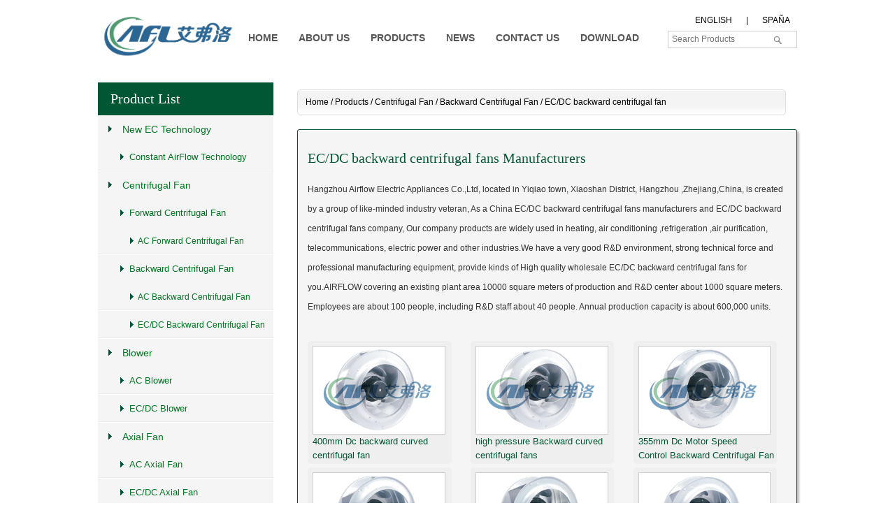

--- FILE ---
content_type: text/html; charset=UTF-8
request_url: https://www.afl-fan.com/product/centrifugal-fan/backward-centrifugal-fan/ecdc-backward-centrifugal-fan/
body_size: 6427
content:

<!DOCTYPE html>

<html>

	<head>

		<meta charset="UTF-8">


		<meta http-equiv="X-UA-Compatible" content="IE=edge" />

		<meta name="format-detection" content="telephone=no" />

		<!--icon-->



		<link rel="shortcut icon" href="https://www.afl-fan.com/wp-content/themes/aifuluo/images/icon.ico" type="image/x-icon" />

		<link rel="icon" href="https://www.afl-fan.com/wp-content/themes/aifuluo/images/icon.ico" type="image/x-icon" />



		<!--icon-->

  

  		<title>China Wholesale EC/DC backward centrifugal fan Manufacturers, Suppliers</title>
<meta name="description" content="Afl-fan is professional China EC/DC backward centrifugal fan manufacturers and EC/DC backward centrifugal fan suppliers, factory offer wholesale EC/DC backward centrifugal fan for sale." />
<meta name="keywords" content="EC/DC backward centrifugal fan" />
<link rel='dns-prefetch' href='//www.afl-fan.com' />
<link rel='dns-prefetch' href='//s.w.org' />
		<script type="text/javascript">
			window._wpemojiSettings = {"baseUrl":"https:\/\/s.w.org\/images\/core\/emoji\/11\/72x72\/","ext":".png","svgUrl":"https:\/\/s.w.org\/images\/core\/emoji\/11\/svg\/","svgExt":".svg","source":{"concatemoji":"https:\/\/www.afl-fan.com\/wp-includes\/js\/wp-emoji-release.min.js?ver=4.9.8"}};
			!function(a,b,c){function d(a,b){var c=String.fromCharCode;l.clearRect(0,0,k.width,k.height),l.fillText(c.apply(this,a),0,0);var d=k.toDataURL();l.clearRect(0,0,k.width,k.height),l.fillText(c.apply(this,b),0,0);var e=k.toDataURL();return d===e}function e(a){var b;if(!l||!l.fillText)return!1;switch(l.textBaseline="top",l.font="600 32px Arial",a){case"flag":return!(b=d([55356,56826,55356,56819],[55356,56826,8203,55356,56819]))&&(b=d([55356,57332,56128,56423,56128,56418,56128,56421,56128,56430,56128,56423,56128,56447],[55356,57332,8203,56128,56423,8203,56128,56418,8203,56128,56421,8203,56128,56430,8203,56128,56423,8203,56128,56447]),!b);case"emoji":return b=d([55358,56760,9792,65039],[55358,56760,8203,9792,65039]),!b}return!1}function f(a){var c=b.createElement("script");c.src=a,c.defer=c.type="text/javascript",b.getElementsByTagName("head")[0].appendChild(c)}var g,h,i,j,k=b.createElement("canvas"),l=k.getContext&&k.getContext("2d");for(j=Array("flag","emoji"),c.supports={everything:!0,everythingExceptFlag:!0},i=0;i<j.length;i++)c.supports[j[i]]=e(j[i]),c.supports.everything=c.supports.everything&&c.supports[j[i]],"flag"!==j[i]&&(c.supports.everythingExceptFlag=c.supports.everythingExceptFlag&&c.supports[j[i]]);c.supports.everythingExceptFlag=c.supports.everythingExceptFlag&&!c.supports.flag,c.DOMReady=!1,c.readyCallback=function(){c.DOMReady=!0},c.supports.everything||(h=function(){c.readyCallback()},b.addEventListener?(b.addEventListener("DOMContentLoaded",h,!1),a.addEventListener("load",h,!1)):(a.attachEvent("onload",h),b.attachEvent("onreadystatechange",function(){"complete"===b.readyState&&c.readyCallback()})),g=c.source||{},g.concatemoji?f(g.concatemoji):g.wpemoji&&g.twemoji&&(f(g.twemoji),f(g.wpemoji)))}(window,document,window._wpemojiSettings);
		</script>
		<style type="text/css">
img.wp-smiley,
img.emoji {
	display: inline !important;
	border: none !important;
	box-shadow: none !important;
	height: 1em !important;
	width: 1em !important;
	margin: 0 .07em !important;
	vertical-align: -0.1em !important;
	background: none !important;
	padding: 0 !important;
}
</style>
<link rel='stylesheet' id='contact-form-7-css'  href='https://www.afl-fan.com/wp-content/plugins/contact-form-7/includes/css/styles.css?ver=4.5.1' type='text/css' media='all' />
<link rel='stylesheet' id='pretty-photo-css'  href='https://www.afl-fan.com/wp-content/plugins/easy-image-gallery/includes/lib/prettyphoto/prettyPhoto.css?ver=1.1.4' type='text/css' media='screen' />
<link rel='stylesheet' id='jquery.lightbox.min.css-css'  href='https://www.afl-fan.com/wp-content/plugins/wp-jquery-lightbox/styles/lightbox.min.css?ver=1.4.8' type='text/css' media='all' />
<script type='text/javascript' src='https://www.afl-fan.com/wp-includes/js/jquery/jquery.js?ver=1.12.4'></script>
<script type='text/javascript' src='https://www.afl-fan.com/wp-includes/js/jquery/jquery-migrate.min.js?ver=1.4.1'></script>
<link rel='https://api.w.org/' href='https://www.afl-fan.com/wp-json/' />
		<style type="text/css">.recentcomments a{display:inline !important;padding:0 !important;margin:0 !important;}</style>
		
                <link href='http://fonts.googleapis.com/css?family=Open+Sans:300,600,800' rel='stylesheet' type='text/css'>

		<link rel="stylesheet" type="text/css" href="https://www.afl-fan.com/wp-content/themes/aifuluo/css/bootstrap.min.css" />

		<link rel="stylesheet" type="text/css" href="https://www.afl-fan.com/wp-content/themes/aifuluo/css/main.css">

		<link rel="stylesheet" href="https://www.afl-fan.com/wp-content/themes/aifuluo/css/font-awesome.min.css" />

		<link href="https://www.afl-fan.com/wp-content/themes/aifuluo/css/content.css" rel="stylesheet" type="text/css" />

		<link href="https://www.afl-fan.com/wp-content/themes/aifuluo/css/contentbuilder.css" rel="stylesheet" type="text/css" />
		<link rel="canonical" href="https:///product/centrifugal-fan/backward-centrifugal-fan/ecdc-backward-centrifugal-fan/" />
		<script type="text/javascript" src="https://www.afl-fan.com/wp-content/themes/aifuluo/js/jquery.js"></script>

		<script type="text/javascript" src="https://www.afl-fan.com/wp-content/themes/aifuluo/js/animate.js"></script>

		<script type="text/javascript" src="https://www.afl-fan.com/wp-content/themes/aifuluo/js/main.js"></script>

		<link rel="stylesheet" type="text/css" href="https://www.afl-fan.com/wp-content/themes/aifuluo/css/lazyload.css" />

		<script type="text/javascript" src="https://www.afl-fan.com/wp-content/themes/aifuluo/js/lazyload.js"></script>

		<script type="text/javascript">

			jQuery(function($) {

				$(".lazy_container img").lazy({

					threshold: 0,

					visibleOnly: false,

					effect: "fadeIn",

					effectTime: 500,

					enableThrottle: true,

					throttle: 500,

					afterLoad: function(element) {

						setTimeout(function() {

							element.parent(".lazy_container").addClass("lazyloaded");

						}, 500)

					}

				});

			});

		</script>



		<!--[if lt IE 9]>

			<script type="text/javascript" src="https://www.afl-fan.com/wp-content/themes/aifuluo/js/html5.js"></script>

		<![endif]-->





		<link href="https://www.afl-fan.com/wp-content/themes/aifuluo/css/responsive.css" type="text/css" rel="stylesheet" />



	</head>

<body>

<div class="gridContainer clearfix">



			<div id="header">



				<div id="etw_logo">

					<a href="https://www.afl-fan.com/"><img src="https://www.afl-fan.com/wp-content/themes/aifuluo/images/logo.png" alt="afl-fan.com" /></a>

				</div>



				<div class="nav">

					<ul>

						<li class="start">

							<a onclick="return false;"></a>

						</li>

						<li class="Menufirst">

							<a class="" href="https://www.afl-fan.com/"><span>Home</span></a>

						</li>

						<li class="Menu_219329">

							<a rel="nofollow" href="/about/company-profile.html"><span>About Us</span></a>

						</li>

						<li class="Menu_219339">

							<a href="/product/"><span>Products</span></a>

						</li>

						<li class="Menu_219335">

							<a href="/news/"><span>News</span></a>

						</li>

						<li class="">

							<a rel="nofollow" href="/contact/"><span>Contact Us</span></a>

						</li>

						<li class="Menu_219332">

							<a rel="nofollow" href="/download/"><span>Download</span></a>

						</li>

					</ul>

				</div>



				<div id="top_right">



					<div id="etw_language">

						<a href="https://www.afl-fan.com" target="_blank">English</a>

						<a>|</a>

						<a href="https://es.afl-fan.com" target="_blank">spaña</a>

					</div>



					<div id="search_left">



						<form method="get" action="/">



							<input type="text" class="ETWsearchBox" placeholder="Search Products" name="s" required="required" id="s" value="" />

							<input type="hidden" name="cat" value="3" />

							<input type="submit" value="" class="ETWsearchButton" />



						</form>



					</div>



				</div>



				<div class="clear"></div>



				<div id="etw_banner">



				</div>



				<div class="clear"></div>



			</div>



			<div class="clear"></div>


			<div id="container">



				<div id="etw_content">



					<div id="etw_right">



						<div id="etw_producttitle">

							<a href="/">Home</a> &#47; <a href="https://www.afl-fan.com/product/">Products</a> &#47; <a href="https://www.afl-fan.com/product/centrifugal-fan/">centrifugal fan</a> &#47; <a href="https://www.afl-fan.com/product/centrifugal-fan/backward-centrifugal-fan/">backward centrifugal fan</a> &#47; <span>EC/DC backward centrifugal fan</span></div>



						<div class="clear"></div>



						<div class="pro_des" id="etw_products_des">



							<div class="about">



								<div class="big_cate_format">

									<h1>EC/DC backward centrifugal fans Manufacturers</h1>
								</div>

<p><a href="https://www.afl-fan.com/">Hangzhou Airflow Electric Appliances Co.,Ltd,</a> located in Yiqiao town, Xiaoshan District, Hangzhou ,Zhejiang,China, is created by a group of like-minded industry veteran, As a <a href="https:///product/centrifugal-fan/backward-centrifugal-fan/ecdc-backward-centrifugal-fan/">China EC/DC backward centrifugal fans manufacturers</a> and <a href="http:///product/centrifugal-fan/backward-centrifugal-fan/ecdc-backward-centrifugal-fan/">EC/DC backward centrifugal fans company</a>, Our company products are widely used in heating, air conditioning ,refrigeration ,air purification, telecommunications, electric power and other industries.We have a very good R&D environment, strong technical force and professional manufacturing equipment, provide kinds of High quality <a href="https:///product/centrifugal-fan/backward-centrifugal-fan/ecdc-backward-centrifugal-fan/">wholesale EC/DC backward centrifugal fans</a> for you.AIRFLOW covering an existing plant area 10000 square meters of production and R&D center about 1000 square meters. Employees are about 100 people, including R&D staff about 40 people. Annual production capacity is about 600,000 units.</p><br>

								<div class="clear"></div>



								<div class="aboutss">



									<div class="class_for_each1">



										<ul>



											<li>



<ol>



													<li class="etw_pro_img">

														<a rel="nofollow" href="https://www.afl-fan.com/product/dc-backward-centrifugal-fans%cf%86400-2.html"><img src="https://www.afl-fan.com/wp-content/uploads/2016/10/DC400A-zhutu-1.jpg" alt="400mm Dc backward curved centrifugal fan" title="400mm Dc backward curved centrifugal fan" /></a>

													</li>



													<li class="etw_pro_name">

														<a href="https://www.afl-fan.com/product/dc-backward-centrifugal-fans%cf%86400-2.html">400mm Dc backward curved centrifugal fan</a>

													</li>



												</ol>


<ol>



													<li class="etw_pro_img">

														<a rel="nofollow" href="https://www.afl-fan.com/product/dc-backward-centrifugal-fans%cf%86400.html"><img src="https://www.afl-fan.com/wp-content/uploads/2016/10/DC400-zhutu.jpg" alt="high pressure Backward curved centrifugal fans" title="high pressure Backward curved centrifugal fans" /></a>

													</li>



													<li class="etw_pro_name">

														<a href="https://www.afl-fan.com/product/dc-backward-centrifugal-fans%cf%86400.html">high pressure Backward curved centrifugal fans</a>

													</li>



												</ol>


<ol>



													<li class="etw_pro_img">

														<a rel="nofollow" href="https://www.afl-fan.com/product/dc-backward-centrifugal-fans%cf%86355-2.html"><img src="https://www.afl-fan.com/wp-content/uploads/2016/10/DC355A-zhutu.jpg" alt="355mm Dc Motor Speed Control Backward Centrifugal Fan" title="355mm Dc Motor Speed Control Backward Centrifugal Fan" /></a>

													</li>



													<li class="etw_pro_name">

														<a href="https://www.afl-fan.com/product/dc-backward-centrifugal-fans%cf%86355-2.html">355mm Dc Motor Speed Control Backward Centrifugal Fan</a>

													</li>



												</ol>


<ol>



													<li class="etw_pro_img">

														<a rel="nofollow" href="https://www.afl-fan.com/product/dc-backward-centrifugal-fans%cf%86355.html"><img src="https://www.afl-fan.com/wp-content/uploads/2016/10/DC355-zhutu.jpg" alt="355mm 48V Backward Curved Low Noise Industrial Centrifugal Fan" title="355mm 48V Backward Curved Low Noise Industrial Centrifugal Fan" /></a>

													</li>



													<li class="etw_pro_name">

														<a href="https://www.afl-fan.com/product/dc-backward-centrifugal-fans%cf%86355.html">355mm 48V Backward Curved Low Noise Industrial Centrifugal Fan</a>

													</li>



												</ol>


<ol>



													<li class="etw_pro_img">

														<a rel="nofollow" href="https://www.afl-fan.com/product/dc-backward-centrifugal-fans%cf%86310-8.html"><img src="https://www.afl-fan.com/wp-content/uploads/2016/10/DC310G-zhutu.jpg" alt="310mm 48V Dc Backward Curved Centrifugal Fan" title="310mm 48V Dc Backward Curved Centrifugal Fan" /></a>

													</li>



													<li class="etw_pro_name">

														<a href="https://www.afl-fan.com/product/dc-backward-centrifugal-fans%cf%86310-8.html">310mm 48V Dc Backward Curved Centrifugal Fan</a>

													</li>



												</ol>


<ol>



													<li class="etw_pro_img">

														<a rel="nofollow" href="https://www.afl-fan.com/product/dc-backward-centrifugal-fans%cf%86310-7.html"><img src="https://www.afl-fan.com/wp-content/uploads/2016/10/DC310F-zhutu.jpg" alt="310mm 48V Ec-AC BackwardCurved Centrifugal Fan" title="310mm 48V Ec-AC BackwardCurved Centrifugal Fan" /></a>

													</li>



													<li class="etw_pro_name">

														<a href="https://www.afl-fan.com/product/dc-backward-centrifugal-fans%cf%86310-7.html">310mm 48V Ec-AC BackwardCurved Centrifugal Fan</a>

													</li>



												</ol>


<ol>



													<li class="etw_pro_img">

														<a rel="nofollow" href="https://www.afl-fan.com/product/dc-backward-centrifugal-fans%cf%86310-6.html"><img src="https://www.afl-fan.com/wp-content/uploads/2016/10/DC310E-zhutu.jpg" alt="B3P310-DC092-005 DC Backward Centrifugal FansΦ310" title="B3P310-DC092-005 DC Backward Centrifugal FansΦ310" /></a>

													</li>



													<li class="etw_pro_name">

														<a href="https://www.afl-fan.com/product/dc-backward-centrifugal-fans%cf%86310-6.html">B3P310-DC092-005 DC Backward Centrifugal FansΦ310</a>

													</li>



												</ol>


<ol>



													<li class="etw_pro_img">

														<a rel="nofollow" href="https://www.afl-fan.com/product/dc-backward-centrifugal-fans%cf%86310-5.html"><img src="https://www.afl-fan.com/wp-content/uploads/2016/10/DC310D-zhutu.jpg" alt="B3P310-DC092-002 DC Backward Centrifugal FansΦ310" title="B3P310-DC092-002 DC Backward Centrifugal FansΦ310" /></a>

													</li>



													<li class="etw_pro_name">

														<a href="https://www.afl-fan.com/product/dc-backward-centrifugal-fans%cf%86310-5.html">B3P310-DC092-002 DC Backward Centrifugal FansΦ310</a>

													</li>



												</ol>


<ol>



													<li class="etw_pro_img">

														<a rel="nofollow" href="https://www.afl-fan.com/product/dc-backward-centrifugal-fans%cf%86310-4.html"><img src="https://www.afl-fan.com/wp-content/uploads/2016/10/DC310C-zhutu.jpg" alt="B3P310-DC092-001 DC Backward Centrifugal FansΦ310" title="B3P310-DC092-001 DC Backward Centrifugal FansΦ310" /></a>

													</li>



													<li class="etw_pro_name">

														<a href="https://www.afl-fan.com/product/dc-backward-centrifugal-fans%cf%86310-4.html">B3P310-DC092-001 DC Backward Centrifugal FansΦ310</a>

													</li>



												</ol>


<ol>



													<li class="etw_pro_img">

														<a rel="nofollow" href="https://www.afl-fan.com/product/dc-backward-centrifugal-fans%cf%86280-4.html"><img src="https://www.afl-fan.com/wp-content/uploads/2016/10/DC280C-zhutu.jpg" alt="280mm Backward CurvedCentrifugal Fan for Ventilation Units" title="280mm Backward CurvedCentrifugal Fan for Ventilation Units" /></a>

													</li>



													<li class="etw_pro_name">

														<a href="https://www.afl-fan.com/product/dc-backward-centrifugal-fans%cf%86280-4.html">280mm Backward CurvedCentrifugal Fan for Ventilation Units</a>

													</li>



												</ol>


<ol>



													<li class="etw_pro_img">

														<a rel="nofollow" href="https://www.afl-fan.com/product/dc-backward-centrifugal-fans%cf%86280-3.html"><img src="https://www.afl-fan.com/wp-content/uploads/2016/10/DC280B-zhutu.jpg" alt="280mm DC Backward Curve Blade Centrifugal Fans Ventilation Fan" title="280mm DC Backward Curve Blade Centrifugal Fans Ventilation Fan" /></a>

													</li>



													<li class="etw_pro_name">

														<a href="https://www.afl-fan.com/product/dc-backward-centrifugal-fans%cf%86280-3.html">280mm DC Backward Curve Blade Centrifugal Fans Ventilation Fan</a>

													</li>



												</ol>


<ol>



													<li class="etw_pro_img">

														<a rel="nofollow" href="https://www.afl-fan.com/product/dc-backward-centrifugal-fans%cf%86250-4.html"><img src="https://www.afl-fan.com/wp-content/uploads/2016/10/DC250C-zhutu.jpg" alt="B3P250-DC092-014 DC Backward Centrifugal FansΦ250" title="B3P250-DC092-014 DC Backward Centrifugal FansΦ250" /></a>

													</li>



													<li class="etw_pro_name">

														<a href="https://www.afl-fan.com/product/dc-backward-centrifugal-fans%cf%86250-4.html">B3P250-DC092-014 DC Backward Centrifugal FansΦ250</a>

													</li>



												</ol>





												

											</li>

<div class="clear"></div>

										</ul>

<div class="clear"></div>

									<div class="m-page m-page-sr m-page-sm" style="">

										<div class='wp-pagenavi' role='navigation'>
<span aria-current='page' class='current'>1</span><a class="page larger" title="第 2 页" href="https://www.afl-fan.com/product/centrifugal-fan/backward-centrifugal-fan/ecdc-backward-centrifugal-fan/page/2/">2</a><a class="page larger" title="第 3 页" href="https://www.afl-fan.com/product/centrifugal-fan/backward-centrifugal-fan/ecdc-backward-centrifugal-fan/page/3/">3</a><a class="page larger" title="第 4 页" href="https://www.afl-fan.com/product/centrifugal-fan/backward-centrifugal-fan/ecdc-backward-centrifugal-fan/page/4/">4</a><a class="page larger" title="第 5 页" href="https://www.afl-fan.com/product/centrifugal-fan/backward-centrifugal-fan/ecdc-backward-centrifugal-fan/page/5/">5</a><a class="nextpostslink" rel="next" href="https://www.afl-fan.com/product/centrifugal-fan/backward-centrifugal-fan/ecdc-backward-centrifugal-fan/page/2/">&gt;</a>
</div>
									</div>



									</div>



									<div class="clear"></div>



								</div>



								<div class="clear"></div>



							</div>



						</div>



					</div>



					<div id="etw_sidebar">



						<div class="pro_title etw_contact_title">Product List</div>



						<div id="etw_productlist">



							<ul class="etw_dir_list" id="etw_dir_list">

	<li class="cat-item cat-item-191"><a href="https://www.afl-fan.com/product/new-ec-technology/" >New EC Technology</a>
<ul class='children'>
	<li class="cat-item cat-item-192"><a href="https://www.afl-fan.com/product/new-ec-technology/constant-airflow-technology/" >Constant AirFlow Technology</a>
</li>
</ul>
</li>
	<li class="cat-item cat-item-132 current-cat-ancestor"><a href="https://www.afl-fan.com/product/centrifugal-fan/" >centrifugal fan</a>
<ul class='children'>
	<li class="cat-item cat-item-177"><a href="https://www.afl-fan.com/product/centrifugal-fan/forward-centrifugal-fan/" >forward centrifugal fan</a>
	<ul class='children'>
	<li class="cat-item cat-item-181"><a href="https://www.afl-fan.com/product/centrifugal-fan/forward-centrifugal-fan/ac-forward-centrifugal-fan-forward-centrifugal-fan-centrifugal-fan/" >AC forward centrifugal fan</a>
</li>
	</ul>
</li>
	<li class="cat-item cat-item-171 current-cat-parent current-cat-ancestor"><a href="https://www.afl-fan.com/product/centrifugal-fan/backward-centrifugal-fan/" >backward centrifugal fan</a>
	<ul class='children'>
	<li class="cat-item cat-item-182"><a href="https://www.afl-fan.com/product/centrifugal-fan/backward-centrifugal-fan/ac-backward-centrifugal-fan/" >AC backward centrifugal fan</a>
</li>
	<li class="cat-item cat-item-176 current-cat"><a href="https://www.afl-fan.com/product/centrifugal-fan/backward-centrifugal-fan/ecdc-backward-centrifugal-fan/" >EC/DC backward centrifugal fan</a>
</li>
	</ul>
</li>
</ul>
</li>
	<li class="cat-item cat-item-183"><a href="https://www.afl-fan.com/product/blower/" >Blower</a>
<ul class='children'>
	<li class="cat-item cat-item-184"><a href="https://www.afl-fan.com/product/blower/ac-blower/" >AC blower</a>
</li>
	<li class="cat-item cat-item-185"><a href="https://www.afl-fan.com/product/blower/ecdc-blower/" >EC/DC blower</a>
</li>
</ul>
</li>
	<li class="cat-item cat-item-186"><a href="https://www.afl-fan.com/product/axial-fan/" >Axial fan</a>
<ul class='children'>
	<li class="cat-item cat-item-187"><a href="https://www.afl-fan.com/product/axial-fan/ac-axial-fan/" >AC axial fan</a>
</li>
	<li class="cat-item cat-item-188"><a href="https://www.afl-fan.com/product/axial-fan/ecdc-axial-fan/" >EC/DC Axial Fan</a>
</li>
</ul>
</li>
						



							</ul>

						</div>



						<div class="clear"></div>



						<div id="etw_contact">
		
			<div class="etw_contact_title">
				<a href="/contact/">Contact Us</a>
			</div>
		
			<div id="etw_contactin"> 
				<p>Hangzhou Airflow Electric Appliances Co.,Ltd</p>
			
			    <p>Tel:﹢86(573)87539706</p>
			
			    <p>Fax:﹢86(573)87539690</p>
			
			    <div class="qrcode"><span id="qrcode"><img title="QR code" alt="Quick Response Code" src="https://www.afl-fan.com/wp-content/themes/aifuluo/images/fanshidaen.jpg"></span></div>
			
			</div>
		
		</div>


						<div class="clear"></div>



					</div>



					<div class="clear"></div>



				</div>



				<div class="clear"></div>



			</div>



			<div class="clear"></div>



			<div class="clear" id="etwclear"></div>



			<div id="footer">



	

				<div id="etw_footin">

<div class="f-box">

<ul class="f-bar f-link">

<h5>Quick Link</h5>

<li><a href="https://www.afl-fan.com/">Home</a></li>

<li><a href="/product/">Products</a></li>

<li><a rel="nofollow" href="/contact/">Contact Us</a></li>

<li><a href="https://www.afl-fan.com/">Industrial Exhaust Fans</a></li>
<li><a href="https://www.afl-fan.com/product/blower/">Dual Inlet Fans</a></li>

</ul>

<ul class="f-bar f-product">

<h5>Product Category</h5>

<li><a href="https://www.afl-fan.com">EC fans</a></li>
<li><a href="https://www.afl-fan.com/product/blower/">Blower Fans</a></li>
<li><a href="https://www.afl-fan.com/product/centrifugal-fan/">Centrifugal Fans</a></li>
<li><a href="https://www.afl-fan.com/product/axial-fan/">Axial Fans</a></li>
<li><a href="https://www.afl-fan.com/product/axial-fan/ac-axial-fan/">External Rotor Motor Fans</a></li>

</ul>

<ul class="f-bar f-contact">

<h5>Contacts</h5>

<li>Add：Hangzhou Factory: No.88, XinXia Road, Yiqiao Town, XiaoShan District, Hangzhou, Zhiejiang, China. Haining Factory/ofice: No.10, HePing Road, Zhouwangmiao Town, Haining, Zhejiang, China.
</li>

<li>Tel：﹢86(573)87539706</li>

<li>Fax：﹢86(573)87539690</li>

<li>E-mail：<a href="mailto:sale@hzafl.com" rel="nofollow">sale@hzafl.com</a></li>

</ul>

<div class="clear"></div>

</div>

					<div class="c-left">

						<p>Copyright © 2016 <a href="https://www.afl-fan.com/">Hangzhou Airflow Electric Appliances Co.,Ltd</a>&nbsp;&nbsp;&nbsp;&nbsp;

							<a style="margin-left:10px;" href="https:///product/centrifugal-fan/backward-centrifugal-fan/ecdc-backward-centrifugal-fan/">Wholesale EC/DC backward centrifugal fans Manufacturers</a>

						</p>

					</div>



					<div class="c-right">

						<p style="text-align:right;">

							<a><i class="fa fa-facebook"></i></a>

						<a><i class="fa fa-tumblr"></i></a>

						<a><i class="fa fa-youtube"></i></a>

						<a><i class="fa fa-info"></i></a>

						</p>

					</div>



					<div class="clear"></div>



					<div id="otherlink"></div>



					<div class="clear"></div>



					<div id="etw_coper">



					</div>

				</div>



			</div>

<div style="display:none;">

<script type="text/javascript">document.write(unescape("%3Cspan id='cnzz_stat_icon_1260596631'%3E%3C/span%3E%3Cscript src='https://s95.cnzz.com/stat.php%3Fid%3D1260596631%26show%3Dpic' type='text/javascript'%3E%3C/script%3E"));</script>

</div>

<script type='text/javascript' src='https://www.afl-fan.com/wp-content/plugins/contact-form-7/includes/js/jquery.form.min.js?ver=3.51.0-2014.06.20'></script>
<script type='text/javascript'>
/* <![CDATA[ */
var _wpcf7 = {"loaderUrl":"https:\/\/www.afl-fan.com\/wp-content\/plugins\/contact-form-7\/images\/ajax-loader.gif","recaptcha":{"messages":{"empty":"Please verify that you are not a robot."}},"sending":"\u53d1\u9001\u4e2d\u3002\u3002\u3002"};
/* ]]> */
</script>
<script type='text/javascript' src='https://www.afl-fan.com/wp-content/plugins/contact-form-7/includes/js/scripts.js?ver=4.5.1'></script>
<script type='text/javascript' src='https://www.afl-fan.com/wp-content/plugins/easy-image-gallery/includes/lib/prettyphoto/jquery.prettyPhoto.js?ver=1.1.4'></script>
<script type='text/javascript' src='https://www.afl-fan.com/wp-content/plugins/wp-jquery-lightbox/jquery.touchwipe.min.js?ver=1.4.8'></script>
<script type='text/javascript'>
/* <![CDATA[ */
var JQLBSettings = {"showTitle":"1","showCaption":"1","showNumbers":"1","fitToScreen":"0","resizeSpeed":"400","showDownload":"0","navbarOnTop":"0","marginSize":"0","slideshowSpeed":"4000","prevLinkTitle":"previous image","nextLinkTitle":"next image","closeTitle":"close image gallery","image":"Image ","of":" of ","download":"Download","pause":"(pause slideshow)","play":"(play slideshow)"};
/* ]]> */
</script>
<script type='text/javascript' src='https://www.afl-fan.com/wp-content/plugins/wp-jquery-lightbox/jquery.lightbox.min.js?ver=1.4.8'></script>
<script type='text/javascript' src='https://www.afl-fan.com/wp-includes/js/wp-embed.min.js?ver=4.9.8'></script>


--- FILE ---
content_type: text/css
request_url: https://www.afl-fan.com/wp-content/themes/aifuluo/css/main.css
body_size: 6056
content:
li {
  list-style: none;
}
h1,
h2,
h3,
h4,
h5,
h6,
p,
ul,
dl,
div,
li,
dt,
dd,
a,
img,
i,
span,
blockquote,
em {
  margin: 0;
  padding: 0;
}
i,
em {
  font-style: normal;
}
.clear {
  clear: both;
  height: 0;
  width: 0;
}
.fl {
  float: left;
}
.fr {
  float: right;
}
img {
  width: 100%;
}
a:hover {
  text-decoration: none;
}
.no-mr {
  margin-right: 0!important;
}
.no-mb {
  margin-bottom: 0!important;
}
.no-pr {
  padding-right: 0!important;
}
.no-pb {
  padding-bottom: 0!important;
}
.mt10 {
  margin-top: 10px;
}
.mt20 {
  margin-top: 20px;
}
.mt30 {
  margin-top: 30px;
}
.mt40 {
  margin-top: 40px;
}
.mt50 {
  margin-top: 50px;
}
.mb10 {
  margin-bottom: 10px;
}
.mb20 {
  margin-bottom: 20px;
}
.mb30 {
  margin-bottom: 30px;
}
.mb40 {
  margin-bottom: 40px;
}
.mb50 {
  margin-bottom: 50px;
}
.pt10 {
  padding-top: 10px;
}
.pt20 {
  padding-top: 20px;
}
.pt30 {
  padding-top: 30px;
}
.pt40 {
  padding-top: 40px;
}
.pt50 {
  padding-top: 50px;
}
.pb10 {
  padding-bottom: 10px;
}
.pb20 {
  padding-bottom: 20px;
}
.pb30 {
  padding-bottom: 30px;
}
.pb40 {
  padding-bottom: 40px;
}
.pb50 {
  padding-bottom: 50px;
}
.indent1 {
  text-indent: 1em;
}
.indent2 {
  text-indent: 2em;
}
.indent3 {
  text-indent: 3em;
}
.indent4 {
  text-indent: 4em;
}
.indent5 {
  text-indent: 5em;
}
.center {
  text-align: center;
}
#banner {
  width: 100%;
  min-height: 482px;
  position: relative;
}
#banner img {
  width: auto;
}
#banner .DB_bgSet {
  position: relative;
}
#banner .DB_bgSet li {
  position: absolute;
  width: 100%;
  min-height: 482px;
  display: none;
}
#banner .DB_imgSet {
  position: absolute;
  width: 1100px;
  left: 50%;
  margin-left: -500px;
}
#banner .DB_imgSet .DB_1_1 {
  position: absolute;
  z-index: 2;
}
#banner .DB_imgSet .DB_1_2 {
  position: absolute;
}
#banner .DB_menuWrap {
  float: left;
  position: absolute;
  width: 100%;
}
#banner .DB_prev,
#banner .DB_next {
  transition: 0.2s ease-in;
  -webkit-transition: 0.2s ease-in;
  -moz-transition: 0.2s ease-in;
  -ms-transition: 0.2s ease-in;
  -o-transition: 0.2s ease-in;
  top: 200px;
  cursor: pointer;
  display: none;
  position: absolute;
}
#banner .DB_prev {
  left: 30px;
}
#banner .DB_prev:hover {
  left: 25px;
}
#banner .DB_next {
  right: 30px;
}
#banner .DB_next:hover {
  right: 25px;
}
.prodet-page .product-details .prodet-top-l {
  width: 50%;
  margin-right: 50px;
}
.prodet img{
	width: auto!important;
	height: auto!important;
	max-width: 100%;
}
.prodet-page .product-details .prodet-top-l .b-pro {
  padding: 10px;
  border: 1px solid #d3d3d3;
  margin-bottom: 20px;
}
.prodet-page .product-details .prodet-top-l ul li {
  float: left;
  width: 20%;
  margin-right: 10px;
  padding: 2px;
  cursor: pointer;
  border: 1px solid #ccc;
}
.prodet-page .product-details .prodet-top-l ul li:hover {
  border: 1px solid #003f75;
}
.prodet-page .product-details .prodet-top-l li.active {
  border: 1px solid #003f75;
}
.prodet-page .product-details .prodet-top-l #pic-zoom {
  position: relative;
  margin-top: 0px;
}
.prodet-page .product-details .prodet-top-l .mark {
  width: 550px;
  height: 363px;
  position: absolute;
  z-index: 2;
  background: transparent;
  display: inline-block;
  left: 0;
  top: 0;
  opacity: 0.1;
  filter: alpha(opacity=100);
}
.prodet-page .product-details .prodet-top-l .layer {
  width: 50px;
  height: 50px;
  background: #E8E8E8;
  position: absolute;
  opacity: 0.4;
  filter: alpha(opacity=100);
  display: none;
}
.prodet-page .product-details .prodet-top-l .big_pic {
  padding: 20px;
  z-index: 9;
  position: absolute;
  display: none;
  overflow: hidden;
  width: 550px;
  height: 363px;
  left: 100%;
  top: 0px;
  background: #eee;
}
.prodet-page .product-details .prodet-top-l .big_pic img {
  position: absolute;
  top: 0;
  left: 0;
  width: auto;
}
.prodet-page .product-details .prodet-top-r {
  position: relative;
  width: 35%;
}
.prodet-page .product-details .prodet-top-r h3 {
  margin-bottom: 30px;
  color: #000;
  font-size: 22px;
  text-transform: capitalize;
  font-weight: bold;
  padding-top: 10px;
}
.prodet-page .product-details .prodet-top-r p {
  font-size: 16px;
  color: #000;
  font-weight: bold;
}
.prodet-page .product-details .prodet-top-r a {
  transition: 0.2s ease-in;
  -webkit-transition: 0.2s ease-in;
  -moz-transition: 0.2s ease-in;
  -ms-transition: 0.2s ease-in;
  -o-transition: 0.2s ease-in;
  background-image: -moz-linear-gradient(top, #ffa904, #ff8b28);
  /* Firefox */
  background-image: -webkit-linear-gradient(top, #ffa904, #ff8b28);
  /* Saf4+, Chrome */
  filter: progid:DXImageTransform.Microsoft.gradient(startColorstr=#ffa904, endColorstr=#ff8b28, GradientType='0');
  /* IE*/
  margin-top: 110px;
  color: #fff;
  font-weight: bold;
  display: block;
  width: 195px;
  height: 36px;
  line-height: 36px;
  text-align: center;
  background: #ff9f0c;
  border-top: 1px solid #ec8004;
  border-right: 1px solid #ec8004;
}
.prodet-page .product-details .prodet-top-r a:hover {
  background-image: -moz-linear-gradient(top, #ff8b26, #e97006);
  /* Firefox */
  background-image: -webkit-linear-gradient(top, #ff8b26, #e97006);
  /* Saf4+, Chrome */
  filter: progid:DXImageTransform.Microsoft.gradient(startColorstr=#ff8b26, endColorstr=#e97006, GradientType='0');
  /* IE*/
}
.prodet-page h4.pro-title {
  font-weight: bold;
  text-transform: uppercase;
  width: 150px;
  height: 36px;
  line-height: 36px;
  text-align: center;
  color: #fff;
  background: #003f75;
  font-size: 14px;
  margin-bottom: 15px;
}
.prodet-page .prodet-bottom {
  margin-top: 50px;
  margin-bottom: 20px;
}
.prodet-page .prodet-bottom p {
  font-size: 12px;
  margin-bottom: 20px;
  padding: 0 20px;
  line-height: 1.8em;
}
.news-page .new-list-haspic {
  padding: 10px;
  margin: 30px 0;
  background: #fff;
  border: 1px solid #d9d9d9;
  box-shadow: 0 0 6px 0 #cccccc;
  -webkit-box-shadow: 0 0 6px 0 #cccccc;
  -moz-box-shadow: 0 0 6px 0 #cccccc;
  -ms-box-shadow: 0 0 6px 0 #cccccc;
  -o-box-shadow: 0 0 6px 0 #cccccc;
  border-radius: 6px;
  -webkit-border-radius: 6px;
  -moz-border-radius: 6px;
  -ms-border-radius: 6px;
  -o-border-radius: 6px;
}
.news-page .new-list-haspic img {
  width: 100%!important;
}
.news-page .new-list-haspic li {
  padding: 10px 15px 20px;
  margin-bottom: 2px;
  transition: 0.1s ease-in;
  -webkit-transition: 0.1s ease-in;
  -moz-transition: 0.1s ease-in;
  -ms-transition: 0.1s ease-in;
  -o-transition: 0.1s ease-in;
}
.news-page .new-list-haspic li a {
  display: block;
  color: #000;
  font-weight: 600;
}
.news-page .new-list-haspic li a i {
  font-size: 13px;
  line-height: 26px;
  margin: 5px 0;
  color: #999;
}
.news-page .new-list-haspic li a span {
  color: #666;
  margin-bottom: 8px;
  display: block;
  font-size: 14px;
  white-space: nowrap;
  overflow: hidden;
  text-overflow: ellipsis;
}
.news-page .new-list-haspic li a p {
  font-size: 13px;
  color: #999;
  height: 36px;
  overflow: hidden;
}
.news-page .new-list-haspic li:nth-of-type(2n+1) {
  background: #f8f8f8;
}
.news-page .new-list-haspic li:nth-of-type(2n) {
  background: #fff;
  border-bottom: 1px solid #f2f2f2;
}
.news-page .new-list-haspic li:hover {
  background: #d80025;
}
.news-page .new-list-haspic li:hover a,
.news-page .new-list-haspic li:hover span,
.news-page .new-list-haspic li:hover p,
.news-page .new-list-haspic li:hover i {
  color: #fff;
}
.news-page .new-list-haspic li .new-l {
  width: 780px;
}
.news-page .new-list-haspic li .new-r {
  padding: 3px;
  border: 1px solid #A4A4A4;
  width: 120px;
}
.news {
  background: none;
  padding-top: 20px;
}
.news .news_title h1 {
  padding-bottom: 10px;
  font-size: 22px;
  font-weight: 600;
  text-align: center;
  color: #333;
  white-space: nowrap;
  overflow: hidden;
  text-overflow: ellipsis;
}
.news .news_date {
  line-height: 22px;
  text-align: center;
  border-bottom: 1px solid #CCC;
  padding-bottom: 5px;
}
.news .news_abst {
  border-bottom: 1px dashed #CCC;
  padding: 10px 0;
  font-size: 12px;
}
.news .news_contents {
  color: #000;
  font-size: 13px;
  line-height: 24px;
  clear: both;
  margin-top: 10px;
  border-bottom: 1px dashed #CCC;
  padding: 20px 0;
}
.news .news_contents a {
  color: #000;
  font-size: 13px;
  line-height: 24px;
}
.news .news_contents p,
.news .news_contents div,
.news .news_contents span,
.news .news_contents table {
  color: #000;
  font-size: 13px;
  line-height: 24px;
  clear: both;
}
.news .news_next {
  width: 99%;
  margin-top: 0px;
  padding-left: 5px;
  border-top: 0px solid #CCC;
  text-align: left;
  padding-top: 10px;
}
.news .news_next a {
  width: 100%;
  height: 25px;
  line-height: 25px;
  color: #999;
  font-size: 12px;
  margin-left: 5px;
}
.news .news_next a:hover {
  width: 100%;
  height: 25px;
  line-height: 25px;
  color: #000000;
}
.news .newsnav {
  margin-bottom: 30px;
}
.contact-page img {
  width: auto;
}
.contact-page .contact-list li,
.contact-page .contact-list a {
  color: #000;
}
.contact-page .contact-list li {
  padding: 0 44px;
  margin-top: 30px;
}
.contact-page .contact-list li span {
  display: block;
  height: 39px;
  line-height: 39px;
  border-bottom: 1px dashed #707070;
  text-indent: 10px;
}
.contact-page .contact-list li:first-child {
  margin-top: 0;
}
.contact-page .contact-list li a {
  transition: 0.2s ease-in;
  -webkit-transition: 0.2s ease-in;
  -moz-transition: 0.2s ease-in;
  -ms-transition: 0.2s ease-in;
  -o-transition: 0.2s ease-in;
}
.contact-page .contact-list li a:hover {
  color: #c30101;
}
.MicrosoftMap {
  width: 100%!important;
}
.cn-form {
  width: 100%;
  height: auto;
  padding: 30px 40px;
  background: #f2f2f2;
}
.cn-form p {
  font-size: 16px;
  padding: 10px 0;
  color: #666;
}
.cn-form .m_form li {
  width: 50%;
  height: 38px;
  float: left;
  margin-bottom: 13px;
  color: #777;
}
.cn-form .m_form label {
  float: left;
  border: 1px solid #dedede;
  line-height: 36px;
  height: 36px;
  width: 24%;
  display: inline-block;
  text-align: center;
  background: #fff;
}
.cn-form .m_form .iptTxt {
  float: right;
  width: 76%;
  border: 1px solid #dedede;
  border-left-width: 0;
  height: 36px;
  line-height: 16px;
  outline: none;
  text-indent: 1em;
  background: #fff;
  color: #ccc;
}
.cn-form .m_form .txtAre {
  width: 95%;
  height: 243px;
  border: 1px solid #dedede;
  outline: none;
  resize: none;
  padding: 14px;
  color: #ccc;
  line-height: 18px;
}
.cn-form .m_form .btnTjly {
  transition: 0.2s eaes-in;
  -webkit-transition: 0.2s eaes-in;
  -moz-transition: 0.2s eaes-in;
  -ms-transition: 0.2s eaes-in;
  -o-transition: 0.2s eaes-in;
  width: 100%;
  height: 38px;
  background: #003f75;
  border: none;
  cursor: pointer;
  color: #fff;
}
.cn-form .m_form .btnTjly:hover {
  background: #022644;
}
.cn-form .m_form .areLi {
  float: right;
  height: 245px;
  display: inline;
  text-align: right;
}
.trad-form {
  margin: 60px auto 0;
}
.trad-form fieldset {
  margin-bottom: 25px;
  position: relative;
}
.trad-form fieldset label {
  float: left;
  width: 120px;
  font-size: 12px;
  font-weight: bold;
  color: #333;
  margin: 0;
}
.trad-form fieldset input,
.trad-form fieldset textarea,
.trad-form fieldset button {
  box-shadow: inset 0 1px 1px 1px #e1e1e1;
  -webkit-box-shadow: inset 0 1px 1px 1px #e1e1e1;
  -moz-box-shadow: inset 0 1px 1px 1px #e1e1e1;
  -ms-box-shadow: inset 0 1px 1px 1px #e1e1e1;
  -o-box-shadow: inset 0 1px 1px 1px #e1e1e1;
  float: right;
  outline: none;
  border: 1px solid #e1e1e1;
  border-top: 1px solid #b3b3b3;
  transition: 0.2s ease-in;
  -webkit-transition: 0.2s ease-in;
  -moz-transition: 0.2s ease-in;
  -ms-transition: 0.2s ease-in;
  -o-transition: 0.2s ease-in;
  color: #777;
  border-radius: 3px;
  -webkit-border-radius: 3px;
  -moz-border-radius: 3px;
  -ms-border-radius: 3px;
  -o-border-radius: 3px;
}
.trad-form fieldset input {
  padding: 3px 30px 3px 35px;
}
.trad-form fieldset input:focus,
.trad-form fieldset textarea:focus {
  box-shadow: 0 0 4px 0 rgba(0, 0, 0, 0.3);
  -webkit-box-shadow: 0 0 4px 0 rgba(0, 0, 0, 0.3);
  -moz-box-shadow: 0 0 4px 0 rgba(0, 0, 0, 0.3);
  -ms-box-shadow: 0 0 4px 0 rgba(0, 0, 0, 0.3);
  -o-box-shadow: 0 0 4px 0 rgba(0, 0, 0, 0.3);
  border-color: #999;
}
.trad-form fieldset input[name="title"] {
  background: url(../images/form-name-ico.png) no-repeat 8px center;
}
.trad-form fieldset input[name="email"] {
  background: url(../images/form-email-ico.png) no-repeat 8px center;
}
.trad-form fieldset input[name="mycall"] {
  background: url(../images/form-phone-ico.png) no-repeat 8px center;
}
.trad-form fieldset input[type="submit"] {
  transition: background 0.2s linear;
  -webkit-transition: background 0.2s linear;
  -moz-transition: background 0.2s linear;
  -ms-transition: background 0.2s linear;
  -o-transition: background 0.2s linear;
  padding: 6px 0;
  text-align: center;
  color: #a79074;
  background: #fff;
  font-size: 13px;
  font-style: normal;
  font-weight: normal;
  letter-spacing: 0px;
  border: 1px solid #a4a4a4;
}
.trad-form fieldset input[type="submit"]:hover {
  background: #a79074;
  color: #fbecc9;
  border: 1px solid #a4a4a4;
  box-shadow: inset 0 0px 0px 0px #e1e1e1;
  -webkit-box-shadow: inset 0 0px 0px 0px #e1e1e1;
  -moz-box-shadow: inset 0 0px 0px 0px #e1e1e1;
  -ms-box-shadow: inset 0 0px 0px 0px #e1e1e1;
  -o-box-shadow: inset 0 0px 0px 0px #e1e1e1;
}
.trad-form fieldset textarea[name="saytext"] {
  background: url(../images/form-mes-ico.png) no-repeat 8px 8px;
  padding: 8px;
  resize: none;
}
.trad-form fieldset textarea[name="saytext"]:focus {
  background: none;
}
.trad-form fieldset .form-tips {
  text-transform: capitalize;
  position: absolute;
  top: 100%;
  font-size: 12px;
  color: #c33;
  opacity: 0;
  filter: alpha(opacity=0);
  line-height: normal;
}
.trad-form fieldset em {
  color: red;
  font-weight: bold;
  font-size: 14px;
}
.trad-form fieldset em.rf {
  position: absolute;
  right: 0;
  font-size: 11px;
  font-style: normal;
  bottom: 0;
}
.trad-form fieldset em.rf span {
  color: #333;
}
.recommend-product {
  margin: 50px 0;
}
.recommend-product ul li {
  float: left;
  width: 23%;
  margin-right: 2%;
}
.recommend-product ul li p {
  color: #000;
  margin-top: 8px;
  text-align: center;
}
.zoom-box {
  position: relative;
}
.zoom-box .pic-zoom {
  opacity: 0;
  filter: alpha(opacity=0);
  transition: 0.4s ease-in;
  -webkit-transition: 0.4s ease-in;
  -moz-transition: 0.4s ease-in;
  -ms-transition: 0.4s ease-in;
  -o-transition: 0.4s ease-in;
  position: absolute;
  width: 100%;
  height: 100%;
  z-index: 2;
  top: 0;
  left: 0;
  background: rgba(0, 0, 0, 0.6) url(../images/zoom.png) no-repeat center center;
}
.zoom-box:hover .pic-zoom {
  opacity: 1;
  filter: alpha(opacity=1);
}
.zoom-pic {
  overflow: hidden;
}
.zoom-pic img {
  transition: 1s linear;
  -webkit-transition: 1s linear;
  -moz-transition: 1s linear;
  -ms-transition: 1s linear;
  -o-transition: 1s linear;
}
.zoom-pic img:hover {
  transform: translate(0, 0) rotate(0) scale(1.1, 1.1) skew(0, 0) rotateX(0) rotateY(0);
  -webkit-transform: translate(0, 0) rotate(0) scale(1.1, 1.1) skew(0, 0) rotateX(0) rotateY(0);
  -moz-transform: translate(0, 0) rotate(0) scale(1.1, 1.1) skew(0, 0) rotateX(0) rotateY(0);
  -ms-transform: translate(0, 0) rotate(0) scale(1.1, 1.1) skew(0, 0) rotateX(0) rotateY(0);
  -o-transform: translate(0, 0) rotate(0) scale(1.1, 1.1) skew(0, 0) rotateX(0) rotateY(0);
}
.around-line li {
  float: left;
  position: relative;
  cursor: pointer;
}
.around-line li a {
  color: #fff;
  display: block;
  text-decoration: none;
}
.around-line li:before,
.around-line li:after {
  content: '';
  opacity: 0;
  filter: alpha(opacity=0);
  transition: 0.5s ease;
  -webkit-transition: 0.5s ease;
  -moz-transition: 0.5s ease;
  -ms-transition: 0.5s ease;
  -o-transition: 0.5s ease;
  position: absolute;
}
.around-line li:before {
  top: 0;
  left: 0;
  right: 100%;
  bottom: 100%;
  border-top: 1px solid rgba(255, 255, 255, 0.8);
  border-left: 1px solid rgba(255, 255, 255, 0.8);
}
.around-line li:after {
  right: 0;
  bottom: 0;
  top: 100%;
  left: 100%;
  border-bottom: 1px solid rgba(255, 255, 255, 0.8);
  border-right: 1px solid rgba(255, 255, 255, 0.8);
}
.around-line li:hover:before {
  bottom: 0;
  right: 0;
  opacity: 1;
  filter: alpha(opacity=100);
}
.around-line li:hover:after {
  top: 0;
  left: 0;
  opacity: 1;
  filter: alpha(opacity=100);
}
.around-line li.active:before {
  bottom: 0;
  right: 0;
  opacity: 1;
  filter: alpha(opacity=100);
}
.around-line li.active:after {
  top: 0;
  left: 0;
  opacity: 1;
  filter: alpha(opacity=100);
}
.m-page {
  margin: 50px 0px 10px;
  _padding-bottom: 30px;
  *padding-bottom: 30px;
  text-align: center;
  line-height: 32px;
  font-size: 0;
  letter-spacing: -0.307em;
  word-wrap: normal;
  white-space: nowrap;
  color: #138bdf;
}
.m-page a,
.m-page i {
  display: inline-block;
  vertical-align: top;
  padding: 2px 12px;
  margin-left: -1px;
  border: 1px solid #ddd;
  font-size: 12px;
  letter-spacing: normal;
  text-shadow: 0 1px #fff;
  background: #fff;
  -webkit-transition: background-color 0.1s;
  -moz-transition: background-color 0.1s;
  -ms-transition: background-color 0.1s;
  -o-transition: background-color 0.1s;
  transition: background-color 0.1s;
}
.m-page a {
  text-decoration: none;
  color: #000;
}
.m-page a:first-child {
  margin-left: 0;
  border-top-left-radius: 2px;
  border-bottom-left-radius: 2px;
}
.m-page a:last-child {
  margin-right: 0;
  border-top-right-radius: 2px;
  border-bottom-right-radius: 2px;
}
.m-page a:hover {
  color: #fff;
  background: #005734;
}
.m-page a:active {
  background: #064896;
}
.m-page a.z-crt,
.m-page a.z-crt:hover,
.m-page a.z-crt:active {
  cursor: default;
  color: #fff;
  background: #064896;
}
.m-page-sm {
  margin: 40px auto 0px auto;
  line-height: 22px;
}
.m-page-sm a,
.m-page-sm i {
  padding: 5 10px;
}
.m-page-sr a,
.m-page-sr i {
  margin: 0 3px;
  border-radius: 2px;
}
.m-page-sr i {
  border: 0;
}
.white-zoom {
  position: relative;
}
.white-zoom:after {
  transition: 0.2s linear;
  -webkit-transition: 0.2s linear;
  -moz-transition: 0.2s linear;
  -ms-transition: 0.2s linear;
  -o-transition: 0.2s linear;
  content: '';
  position: absolute;
  z-index: 2;
  width: 1px;
  height: 1px;
  background: rgba(255, 255, 255, 0.3);
  left: 50%;
  top: 50%;
}
#fancybox-loading {
  -webkit-box-sizing: content-box;
  -moz-box-sizing: content-box;
  box-sizing: content-box;
  position: fixed;
  top: 50%;
  left: 50%;
  width: 40px;
  height: 40px;
  margin-top: -20px;
  margin-left: -20px;
  cursor: pointer;
  overflow: hidden;
  z-index: 1104;
  display: none;
}
#fancybox-loading div {
  -webkit-box-sizing: content-box;
  -moz-box-sizing: content-box;
  box-sizing: content-box;
  position: absolute;
  top: 0;
  left: 0;
  width: 40px;
  height: 480px;
  background-image: url(../images/fancybox.png);
}
#fancybox-overlay {
  -webkit-box-sizing: content-box;
  -moz-box-sizing: content-box;
  box-sizing: content-box;
  position: absolute;
  top: 0;
  left: 0;
  width: 100%;
  z-index: 1100;
  display: none;
}
#fancybox-tmp {
  padding: 0;
  margin: 0;
  border: 0;
  overflow: auto;
  display: none;
}
#fancybox-wrap {
  -webkit-box-sizing: content-box;
  -moz-box-sizing: content-box;
  box-sizing: content-box;
  position: absolute;
  top: 0;
  left: 0;
  padding: 20px;
  z-index: 1101;
  outline: none;
  display: none;
}
#fancybox-outer {
  -webkit-box-sizing: content-box;
  -moz-box-sizing: content-box;
  box-sizing: content-box;
  position: relative;
  width: 100%;
  height: 100%;
  background: #fff;
}
#fancybox-content {
  -webkit-box-sizing: content-box;
  -moz-box-sizing: content-box;
  box-sizing: content-box;
  width: 0;
  height: 0;
  padding: 0;
  outline: none;
  position: relative;
  overflow: hidden;
  z-index: 1102;
  border: 0px solid #fff;
}
#fancybox-hide-sel-frame {
  position: absolute;
  top: 0;
  left: 0;
  width: 100%;
  height: 100%;
  background: transparent;
  z-index: 1101;
}
#fancybox-close {
  position: absolute;
  top: -15px;
  right: -15px;
  width: 30px;
  height: 30px;
  background: transparent url(../images/fancybox.png) -40px 0px;
  cursor: pointer;
  z-index: 1103;
  display: none;
}
#fancybox-error {
  color: #444;
  font: normal 12px/20px Arial;
  padding: 14px;
  margin: 0;
}
#fancybox-img {
  width: 100%;
  height: 100%;
  padding: 0;
  margin: 0;
  border: none;
  outline: none;
  line-height: 0;
  vertical-align: top;
}
#fancybox-frame {
  width: 100%;
  height: 100%;
  border: none;
  display: block;
}
#fancybox-left,
#fancybox-right {
  position: absolute;
  bottom: 0px;
  height: 100%;
  width: 35%;
  cursor: pointer;
  outline: none;
  background: transparent url(../images/blank.gif);
  z-index: 1102;
  display: none;
}
#fancybox-left {
  left: 0px;
}
#fancybox-right {
  right: 0px;
}
#fancybox-left-ico,
#fancybox-right-ico {
  position: absolute;
  top: 50%;
  left: -9999px;
  width: 30px;
  height: 30px;
  margin-top: -15px;
  cursor: pointer;
  z-index: 1102;
  display: block;
}
#fancybox-left-ico {
  background-image: url(../images/fancybox.png);
  background-position: -40px -30px;
}
#fancybox-right-ico {
  background-image: url(../images/fancybox.png);
  background-position: -40px -60px;
}
#fancybox-left:hover,
#fancybox-right:hover {
  visibility: visible;
}
#fancybox-left:hover span {
  left: 20px;
}
#fancybox-right:hover span {
  left: auto;
  right: 20px;
}
.fancybox-bg {
  position: absolute;
  padding: 0;
  margin: 0;
  border: 0;
  width: 20px;
  height: 20px;
  z-index: 1001;
}
#fancybox-bg-n {
  top: -20px;
  left: 0;
  width: 100%;
  background-image: url(../images/fancybox-x.png);
}
#fancybox-bg-ne {
  top: -20px;
  right: -20px;
  background-image: url(../images/fancybox.png);
  background-position: -40px -162px;
}
#fancybox-bg-e {
  top: 0;
  right: -20px;
  height: 100%;
  background-image: url(../images/fancybox-y.png);
  background-position: -20px 0px;
}
#fancybox-bg-se {
  bottom: -20px;
  right: -20px;
  background-image: url(../images/fancybox.png);
  background-position: -40px -182px;
}
#fancybox-bg-s {
  bottom: -20px;
  left: 0;
  width: 100%;
  background-image: url(../images/fancybox-x.png);
  background-position: 0px -20px;
}
#fancybox-bg-sw {
  bottom: -20px;
  left: -20px;
  background-image: url(../images/fancybox.png);
  background-position: -40px -142px;
}
#fancybox-bg-w {
  top: 0;
  left: -20px;
  height: 100%;
  background-image: url(../images/fancybox-y.png);
}
#fancybox-bg-nw {
  top: -20px;
  left: -20px;
  background-image: url(../images/fancybox.png);
  background-position: -40px -122px;
}
#fancybox-title {
  font-family: Helvetica;
  font-size: 12px;
  z-index: 1102;
}
.fancybox-title-inside {
  padding-bottom: 10px;
  text-align: center;
  color: #333;
  background: #fff;
  position: relative;
}
.fancybox-title-outside {
  padding-top: 10px;
  color: #fff;
}
.fancybox-title-over {
  position: absolute;
  bottom: 0;
  left: 0;
  color: #FFF;
  text-align: left;
}
#fancybox-title-over {
  padding: 10px;
  background-image: url(../images/fancy_title_over.png);
  display: block;
}
.fancybox-title-float {
  position: absolute;
  left: 0;
  bottom: -20px;
  height: 32px;
}
#fancybox-title-float-wrap {
  border: none;
  border-collapse: collapse;
  width: auto;
}
#fancybox-title-float-wrap td {
  border: none;
  white-space: nowrap;
}
#fancybox-title-float-left {
  padding: 0 0 0 15px;
  background: url(../images/fancybox.png) -40px -90px no-repeat;
}
#fancybox-title-float-main {
  color: #FFF;
  line-height: 29px;
  font-weight: bold;
  padding: 0 0 3px 0;
  background: url(../images/fancybox-x.png) 0px -40px;
}
#fancybox-title-float-right {
  padding: 0 0 0 15px;
  background: url(../images/fancybox.png) -55px -90px no-repeat;
}
.spec-tb{
	float: right;
	margin-top: 0px;
	width: 200px;
	height: 267px;
}
.spec-tb td{
	padding: 1px 0!important;
}
.spec-p{
	font-size: 12px!important;
	margin-top: 20px!important;
	border: 1px solid #bbb;
	padding:3px 0!important;
}

.thumb-pic img{
	height: auto;
}

table{
	width: 100%;
	max-width: 100%;
}

.class_for_each1 ul.honour-page ol{
	width:23.5%;
	margin-right: 2%;
	height: 340px;
}

.class_for_each1 ul.honour-page ol:nth-of-type(3n){
	margin-right: 2%!important;
}
.class_for_each1 ul.honour-page ol:nth-of-type(4n){
	margin-right: 0!important;
}

.xf-pro{
  position: absolute;
  top:0;
  right: -210px;
  z-index: 99;
  width: 200px;
}

.xf-pro li{
  width: 184px;
  margin-bottom: 6px;
  height: 175px;
}

.xf-pro li img{
  height: auto;
  border: 1px solid #ccc;
}


.xf-pro h2{
  position: relative;
  font-size: 15px;
  font-weight: bold;
  color: #fff;
  background: #2c6692;
  padding: 20px 0;
  font-family: 'arial';
  padding-left: 10px;
}

.xf-pro h2 i{
  position: absolute;
  right: 8px;
  top:18px;
  background: url(../images/xx.png) no-repeat;
  width: 27px;
  height: 27px;
  cursor: pointer;
}

.xf-scroll-pro{
  padding-left: 8px;
  padding-top: 16px;
  background:#f5f5f5;
  height: 376px;
  overflow: hidden;
}
.xf-scroll-pro li p{
  color: #005734;
  margin-top: 0;
  font-size: 14px;
  padding-top: 0px;
}

.xf-scroll-pro li:hover img{
  border: 1px solid #999;
}
.xf-scroll-pro li:hover p{
  text-decoration: underline;
}

.f-box{
	border-bottom: 1px dashed #ccc;
}
.f-box .f-bar{
	float: left; width:33.3%;
}
.f-box .f-link{
/* 	width:200px; */
}
.f-box .f-bar.f-product{
/* 	margin:0 130px; */
}
.f-box .f-bar h5{
	font-size: 14px;
	color: #000;
	margin-bottom: 12px;
}
.f-box .f-bar li{
	font-size: 12px;
	margin-bottom: 5px;
	color: #000;
}
.f-box .f-bar li a{
	color: #000;
}
.f-box .f-bar.f-product a{
	text-transform: capitalize;
}

--- FILE ---
content_type: text/css
request_url: https://www.afl-fan.com/wp-content/themes/aifuluo/css/responsive.css
body_size: 11867
content:
@charset "utf-8";img,object {	max-width: 100%}img {	-ms-interpolation-mode: bicubic}body {	line-height: 22px;	color: #333;	font-family: Arial,Helvetica,sans-serif;	font-size: 100%;	background: #fff}* {	margin: 0;	padding: 0}li,ol,ul {	list-style: none;	margin: 0;	padding: 0}a {	text-decoration: none}img {	border: none}.clear {	clear: both;	line-height: 0;	font-size: 0;	margin: 0;	padding: 0;	height: 0}p {	padding: 8px 0}.big_content {	font-size: 1.1em;	line-height: 24px;	margin: 10px 0}small {	font-size: .9em}h2 {	font-size: 1.6em;	color: #333;	font-family: "Times New Roman",Times,serif;	line-height: 25px;	padding: 8px 0}h2 small {	font-size: .8em;	color: #333;	display: block}h1 {	font-size: 1.4em;	color: #005734;	font-family: "Times New Roman",Times,serif;	line-height: 25px;	padding: 8px 0}.share_etw a {	text-decoration: none!important}.etw_hometitle {	font-weight: 700;	line-height: 25px;	margin-top: 5px;	padding: 12px 0;	font-size: 1.6em;	color: #333;	font-family: "Times New Roman",Times,serif;	display: block}.tables {	width: 100%;	float: left;	overflow-x: scroll;	overflow-y: hidden;	margin-bottom: 10px}.tables1 {	width: 100%;	float: left;	overflow-x: scroll;	overflow-y: hidden;	margin-bottom: 10px}.table_100 {	width: 100%;	padding: 0;	background: #999;	margin: 5px 0 12px 0}.table_100 tr {	background: #fff}.table_100 tr.top {	background: #f2f2f2;	color: #000}.table_100 td {	padding: 5px}.table_100 a {	color: #064896;	text-decoration: underline}.table_100 a:hover {	color: red}.name1 {	font-weight: 700;	width: 100%;	display: block}.name1 a {	text-decoration: underline}.name1 a:hover {	color: #c00;	text-decoration: underline}.nav {	position: relative;	/*margin-left: 30px;*/	z-index: 999;}.nav ul li {	display: inline-block}.nav ul li.start {	display: none;	z-index: 999}.page_ele_titles {	width: 49%;	height: auto;	float: left;	text-align: center;	margin: 0 .7% 1% 0}.page_ele_titles a {	background: #005734;	color: #fff;	display: block;	font-weight: 400;	padding: 3px 0;	border: 1px solid #ccc;	border-radius: 3px;	-moz-border-radius: 3px;	webkit-border-radius: 3px;	box-shadow: 2px 2px 2px #ccc;	-moz-box-shadow: 2px 2px 2px #ccc;	-webkit-box-shadow: 2px 2px 2px #ccc}.page_ele_titles a.this_ele_links,.page_ele_titles a:hover {	background: #16a724;	border: 1px solid #fff;	box-shadow: 2px 2px 2px #333}@media screen and (max-width:768px) {	.nav {		min-height: 40px;		position: relative;		clear: both	}	.nav ul {		width: 100%;		position: absolute;		top: 0;		left: 0;		border: solid 1px #aaa;		background: #005734	}	.nav ul li {		display: none;		background: 0 0;		border-bottom: 1px solid #fff	}	.nav ul li.start {		display: block;		height: 40px;		background: url(../images/menu.png) no-repeat right	}	.nav ul li a {		display: block;		padding: 0 5px 0 32px;		line-height: 40px;		color: #fff;		border-bottom: none	}	.nav ul li.Menu_214505 a {		line-height: 18px;		display: block;		padding-top: 11px;		padding-bottom: 11px	}	.nav ul li a.dqmenu,.nav ul li a:hover {		color: #005734;		border: none;	}	.nav ul:hover {		background: #005734	}	.nav ul:hover li {		display: block	}	.nav ul:hover li a.dqmenu,.nav ul:hover li a:hover {		color: #005734;		border: none	}}#header {	width: 100%;	height: 108px;	margin: 0 auto;	font-size: 1.4em}#etw_banner {	width: 100%;	height: auto;	float: left;	margin-top: 0px;	overflow: hidden}.homevideo {	width: 100%;	height: 150px;	float: right}.homevideo a {	width: 100%;	height: 150px;	background: url(../images/videos.jpg) no-repeat top center #d93131;	color: #000;	font-size: 2.4em;	font-weight: 700;	text-transform: uppercase;	display: block;	text-align: center;	line-height: 50px;	font-family: "Times New Roman",Times,serif}.homevideo a:hover {	color: #ff0;	text-decoration: underline}.etw_homebody {	width: 100%;	height: auto;	float: left;	padding-top: 10px;	overflow: hidden}.etw_homebody h2 {	color: #060606;	font-size: 1.7em;	line-height: 28px;	font-family: impact;	font-weight: 400}.etw_homebody p {	color: #060606;	font-family: Arial,Helvetica,sans-serif;	font-size: 1.2em;	line-height: 22px}#container {	width: 100%;	height: auto;	margin: 0 auto}#etw_content {	width: 100%;	height: auto;	margin: 0 auto;	padding: 10px 0 30px 0;	font-size: 12px}#etw_sidebar {	width: 100%;	height: auto;	float: left;	display: block}#etw_right {	width: 100%;	height: auto;	float: right;	display: block}.pro_title {	width: 85%;	height: auto;	float: left;	padding-left: 7%;	color: #fff;	background: #005734;	line-height: 47px;	font-size: 1.7em;	display: block;	font-family: Impact}#etw_productlist {	width: 100%;	height: auto;	float: left;	background: #f5f5f5;	display: block}#etw_productlist ul {	width: 100%;	height: auto;	float: left}#etw_productlist ul li.cat-item {	width: 100%;	height: auto;	float: left}#etw_productlist ul li.cat-item a {	color: #007621;	display: block;	line-height: 18px;	padding: 11px 10px 11px 35px;	background: url(../images/prodqbg.jpg) 15px no-repeat;	font-size: 14px;	text-transform: capitalize;}#etw_productlist ul li.cat-item>.children>li>a{	font-size: 13px;	text-indent: 10px;	background: url(../images/prodqbg.jpg) 32px no-repeat;}#etw_productlist ul li.cat-item>.children>li>.children>li>a{	text-indent: 22px;	font-size: 12px;	background: url(../images/prodqbg.jpg) 46px no-repeat;}#etw_productlist ul li {	width: 100%;	height: auto;	float: left;	background: url(../images/proline.jpg) bottom repeat-x}#etw_productlist ul li a {	color: #000;	display: block;	line-height: 18px;	padding: 7px 10px 7px 35px;	background: 0 0;	font-size: 1em}#etw_productlist ul li.big_case a.dqpro,#etw_productlist ul li.big_case a:hover {	color: #007621;	background: url(../images/prodqbg.jpg) 15px no-repeat}#etw_productlist ul li a small {	display: block;	font-size: .9em}#etw_productlist ul li a.dqpro,#etw_productlist ul li a:hover {	color: #007621;	text-decoration: underline}#about_sub {	width: 100%;	height: auto;	float: left;	padding-bottom: 10px;	display: block}#about_sub ul {	width: 100%;	height: auto;	float: left}#about_sub ul li.big_case {	width: 100%;	float: left;	background: #005734}#about_sub ul li.big_case a {	color: #fff;	display: block;	font-size: 1.7em;	line-height: 20px;	font-weight: 400;	padding: 13px 0 13px 7%;	font-family: Impact}#about_sub ul li.big_case a:hover {	color: #fff;	background: #d31a1a}#about_sub ul.about_sub {	width: 100%;	height: auto;	background: #fff;	float: left;	border: 1px solid #dedede;	border-top: none}#about_sub ul.about_sub li {	width: 100%;	float: left;	border-top: 1px solid #eee}#about_sub ul.about_sub li a {	display: block;	color: #333;	line-height: 20px;	padding: 11px 5px 11px 18px;	font-size: 1.2em;	font-weight: 400;	font-family: Arial,Helvetica,sans-serif}#about_sub ul.about_sub li a.dqpro,#about_sub ul.about_sub li a:hover {	text-decoration: underline;	color: #c00;	background: #fff}.case {	width: 100%;	float: left;	display: block;	margin-top: 15px}.case ul {	float: left;	width: 100%}.case ul li {	float: left;	width: 100%}.case ul li a {	width: 85%;	height: auto;	float: left;	padding-left: 15%;	color: #fff;	background: #005734;	line-height: 47px;	font-size: 1.5em;	display: block}.case ul li a:hover {	color: #fc0;	text-decoration: underline}.case ul li ol {	float: left;	width: 49%;	margin-top: 10px;	margin-right: 1%}.case ul li ol.last {	margin-right: 0}.case ul li ol li.hotproductsphotos {	width: 100%;	float: left;	text-align: center}.case ul li ol li.hotproductsphotos a {	background: #fff;	width: 100%;	float: left;	height: 91px;	overflow: hidden;	padding-left: 0}.case ul li ol li.hotproductsphotos img {	border: 1px solid #e9e9e9;	width: 97%}.case ul li ol li.hotproductsphotos img:hover {	border: 1px solid #c00}.case ul li ol li.hotproductsname {	width: 100%;	float: left;	text-align: center;	background: #fff}.case ul li ol li.hotproductsname a {	display: block;	width: 100%;	color: #036de5;	line-height: 22px;	font-weight: 400;	font-size: .9em;	text-transform: none;	background: #fff;	padding-left: 0;	text-decoration: underline}.case ul li ol li.hotproductsname a:hover {	text-decoration: underline;	color: #c00}#etw_contact1 {	width: 100%;	height: auto;	float: left;	margin-top: 30px;	display: block}.etw_contact_title1 {	width: 100%;	height: auto;	float: left}.etw_contact_title1 a {	color: #fff;	display: block;	line-height: 47px;	background: url(../images/c.jpg) no-repeat top center;	font-weight: 700;	padding: 40px 0 80px 0;	text-align: center;	font-size: 1.8em;	font-family: "Times New Roman",Times,serif}.etw_contact_title1 a:hover {	background: url(../images/c_dq.png) no-repeat top center}#etw_contactin1 {	width: 100%;	height: auto;	float: left;	font-size: 1em;	color: #000}#etw_contactin1 p {	padding: 3px 0}#etw_contactin1 a {	color: #006a09}#etw_contactin1 a:hover {	color: #b71111;	text-decoration: underline}#etw_contactin1 strong {	font-weight: 400}#etw_society_plug1 {	width: 100%;	text-align: center;	height: 20px;	display: block}#etw_society_plug1 #etw_society_plug {	text-align: center;	margin-left: 30px}#etw_contact {	margin-top: 30px;	width: 100%;	height: auto;	float: left}.etw_contact_title {	float: left;	width: 100%}.etw_contact_title a {	color: #fff;	display: block;	font-size: 1.7em;	line-height: 47px;	font-weight: 400;	padding-left: 7%;	background: #005734;	font-family: Impact}.etw_contact_title a:hover {	color: #fff}#etw_contactin {	width: 100%;	height: auto;	float: left;	padding: 10px 4% 15px 5%;	border: 1px solid #dedede;	border-top: none;	font-size: 12px}#etw_contactin a {	color: #006a09;	text-decoration: underline}#etw_contactin a:hover {	color: #006a09;	text-decoration: underline}#etw_contactin p {	padding: 3px 0}#etw_contactin .indent {	padding-left: 36px}#etw_contactin strong {	font-weight: 400}#etw_hot_product {	width: 100%;	height: auto;	float: left}#etw_hot_product ul {	width: 100%;	height: auto;	float: left}#etw_hot_product ul ol {	width: 100%;	height: auto;	float: left;	padding: 0 0 30px 0}#etw_hot_product ul ol li.hotproductsphotos {	width: 100%;	height: 153px;	float: left;	text-align: center;	border: 1px solid #e6e4e4}#etw_hot_product ul ol li.hotproductsphotos:hover {	border: 1px solid #d31a1a}#etw_hot_product ul ol li.hotproductsname {	width: 100%;	height: auto;	float: left;	text-align: left}#etw_hot_product ul ol li.hotproductsname a {	font-size: 1em;	color: #005734;	display: block;	line-height: 18px;	padding: 8px 0 0 0;	text-align: left;	font-family: Arial}#etw_hot_product ul ol li.hotproductsname a:hover {	color: #c00;	text-decoration: underline}#etw_hot_product ul ol li.hotproductsname a.more {	width: 58px;	height: 19px;	float: left;	color: #fff;	background: #0084ef;	line-height: 19px;	text-align: center;	padding: 0;	font-weight: 400;	font-size: .9em;	margin-top: 10px}#etw_hot_product ul ol li.hotproductsname a.more:hover {	background: #d31a1a;	text-decoration: none}#etw_hot_product ul ol li.hotproductsname a small {	display: block;	font-size: 1em}#etw_hot_product ul ol li.hotproductsname p {	line-height: 20px;	text-align: left;	color: #000}#etw_service {	width: 100%;	height: auto;	float: left;	padding: 30px 0 15px 0;	display: block}#etw_service ul {	width: 100%;	height: auto;	float: left}#etw_service ul li {	width: 100%;	height: auto;	float: left;	color: #060606}#etw_service ul li a {	color: #060606;	display: block;	font-size: 22px;	padding-bottom: 7px}#etw_service ul li a:hover {	color: #C00;	text-decoration: underline}#etw_service ul li a.more {	width: 58px;	height: 20px;	float: left;	color: #fff;	background: #b71111;	line-height: 20px;	text-align: center;	padding: 0;	font-weight: 400;	font-size: 12px}#etw_service ul li a.more:hover {	background: #1d72c7;	text-decoration: none}#etw_service ul li p {	font-size: 1.2em}#etw_service ul li p a {	font-size: 1em;	color: #006a09;	line-height: 20px;	padding-bottom: 0}.case1 {	width: 100%;	float: left;	display: block;	border-top: 1px solid #ccc;	padding-top: 20px}.case1 ul {	float: left;	width: 100%}.case1 ul li {	float: left;	width: 100%}.case1 ul li a {	color: #060606;	display: block;	font-size: 22px;	padding-bottom: 7px}.case1 ul li a:hover {	color: #C00;	text-decoration: underline}.case1 ul li ol {	float: left;	width: 18.7%;	margin-top: 10px;	margin-right: 1%;	background: #fff}.case1 ul li ol.last {	margin-right: 0}.case1 ul li ol li.hotproductsphotos {	width: 100%;	margin: 0 auto;	text-align: center}.case1 ul li ol li.hotproductsphotos a {	display: block;	width: 92%;	float: left;	height: 93px;	padding: 5px;	background: #ededed;	overflow: hidden;	border: 1px solid #0f9aea}.case1 ul li ol li.hotproductsphotos a:hover {	background: #ccc;	border: 1px solid #c00}.case1 ul li ol li.hotproductsname {	width: 100%;	float: left;	text-align: left;	background: #fff}.case1 ul li ol li.hotproductsname a {	display: block;	width: auto;	color: #333;	line-height: 18px;	font-weight: 400;	font-size: 1em;	text-align: center;	padding-left: 0;	background: 0 0}.case1 ul li ol li.hotproductsname a:hover {	text-decoration: underline;	color: #c00}.case1 ul li p {	text-align: left;	padding: 0;	color: #000;	font-size: 1.1em;	line-height: 22px}#etw_producttitle {	float: left;	width: 97.7%;	background: url(../images/t_bg.jpg) repeat-x top center;	border-radius: 5px;	padding: 5px 0 5px 1.5%;	color: #000;	line-height: 25px;	margin: 10px 0;	border: 1px solid #dedede}#etw_producttitle a {	color: #000;	text-transform: capitalize;}#etw_producttitle a:hover {	text-decoration: none}#etw_producttitle small {	display: inline;	font-size: 12px}.etw_video {	margin: 15px auto;	width: 99%;	height: 150px;	text-align: center;	padding: 1px;	border: 1px solid #ccc}.etw_video a {	display: block;	width: 100%;	height: 150px;	background: url(../images/videos.jpg) no-repeat center #d93131;	color: #000;	font-size: 2em;	line-height: 40px;	text-align: center;	font-weight: 700;	font-family: "Times New Roman",Times,serif}.etw_video a:hover {	text-decoration: underline;	color: #ff0}.etw_video:hover {	border: 1px solid #000}.class_for_each {	width: 100%;	float: left;	height: auto;	display: none}.class_for_each ul {	width: 100%;	float: left;	height: auto;	padding-bottom: 10px}.class_for_each ul li ol {	width: 99%;	float: left;	margin-top: 5px;	padding: 5px;	height: 115px}.class_for_each ul li.etw_pro_img {	width: 170px;	float: left;	float: left;	height: 113px;	border: none}.class_for_each ul li.etw_pro_img img {	border: 1px solid #ccc;	padding: 1px}.class_for_each ul li.etw_pro_name {	width: 73%;	padding-left: 10px;	float: left;	height: 115px;	color: #333;	overflow: hidden;	line-height: 18px}.class_for_each ul li.etw_pro_name a {	color: #333;	display: block;	line-height: 20px;	font-weight: 700;	padding-bottom: 5px}.class_for_each ul li.etw_pro_name a:hover {	text-decoration: underline;	color: #0092df}.class_for_each ul li.etw_pro_name a:hover small {	color: #0092df}.class_for_each ul li.etw_pro_name .more {	display: none}.class_for_each ul li ol:hover {	background: #f6f6f6}.class_for_each ul li.etw_pro_name p {	padding: 0}.class_for_each ul li.etw_pro_name a small {	color: #666;	display: inline;	line-height: 16px}.class_for_each1 {	width: 100%;	float: left;	height: auto}.class_for_each1 ul {	width: 100%;	float: left;	height: auto}.class_for_each1 ul ol {	width: 100%;	float: left;	margin-top: 5px;	padding-bottom: 10px;	margin-right: 4%;	background: #efefef;	border-radius: 5px;	padding: 1%}.class_for_each1 ul ol:nth-child(3n){	margin-right: 0;}.class_for_each1 ul ol:hover {	background: #ccc}.class_for_each1 ul ol li.etw_pro_img {	float: left;	float: left;	width: 100%}.class_for_each1 ul ol li.etw_pro_img img {	border: 1px solid #ccc;	width: 99%;	height: auto;}.class_for_each1 ul ol li.etw_pro_name {	width: 100%;	float: left;	color: #333;	line-height: 18px;	height: 35px;	display: block}.class_for_each1 ul ol li.etw_pro_name a {	color: #005734;	display: block;	line-height: 20px;	font-weight: 400;	padding-bottom: 5px;	font-size: 1.1em;	text-decoration: none}.class_for_each1 ul li.etw_pro_name a small {	display: block;	line-height: 16px}.class_for_each1 ul li.etw_pro_name a:hover small {	color: #005734}.class_for_each1 ul ol li.etw_pro_name a:hover {	text-decoration: none;	color: #333}.class_for_each1 ul ol.last {	margin-right: 0}.class_for_each2 {	width: 100%;	float: left;	height: auto}.class_for_each2 ul {	width: 100%;	float: left;	height: auto}.class_for_each2 ul ol {	width: 100%;	float: left;	margin-top: 5px;	padding-bottom: 10px;	margin-right: 2%;	background: #efefef;	border-radius: 5px;	padding: 1%}.class_for_each2 ul ol:hover {	background: #ccc}.class_for_each2 ul ol li.etw_pro_img {	float: left;	float: left;	width: 100%}.class_for_each2 ul ol li.etw_pro_img img {	border: 1px solid #ccc;	width: 99%}.class_for_each2 ul ol li.etw_pro_name {	width: 100%;	float: left;	color: #333;	line-height: 18px;	height: 35px;	display: block}.class_for_each2 ul ol li.etw_pro_name a {	color: #d61516;	display: block;	line-height: 20px;	font-weight: 400;	padding-bottom: 5px;	font-size: 1.1em;	text-align: center;	text-decoration: underline}.class_for_each2 ul li.etw_pro_name a small {	display: block;	line-height: 16px}.class_for_each2 ul li.etw_pro_name a:hover small {	color: #333}.class_for_each2 ul ol li.etw_pro_name a:hover {	text-decoration: underline;	color: #0092df}.class_for_each2 ul ol.last {	margin-right: 0}#productsformat {	width: 100%;	float: left;	height: auto;	display: none}#productsformat ul {	width: 100%;	float: left;	height: auto}#productsformat ul li {	width: 24.5%;	height: auto;	float: left;	display: block}#productsformat ul li ol {	width: 89%;	padding: 8px 10px 0 10px;	margin: 0 auto;	display: block;	overflow: hidden;	text-align: center}#productsformat ul li ol li.etw_pro_img,#productsformat ul li.etw_pro_img {	width: 100%;	height: auto;	margin: 0 auto}#productsformat ul li ol li.etw_pro_img img,#productsformat ul li.etw_pro_img img {	border: 1px solid #ccc;	padding: 0 1px 1px 1px;	text-align: center;	margin: 0 auto}#productsformat ul li ol li.etw_pro_name,#productsformat ul li.etw_pro_name {	width: 93%;	height: 68px;	color: #333;	line-height: 20px;	display: block;	overflow: hidden}#productsformat ul li ol li.etw_pro_name a,#productsformat ul li.etw_pro_name a {	color: #000;	display: block;	height: 60px;	overflow: hidden;	line-height: 18px;	text-decoration: underline;	padding: 5px 0}#productsformat ul li ol li.etw_pro_name a strong,#productsformat ul li.etw_pro_name a strong {	font-weight: 400}#productsformat ul li ol li.etw_pro_name a small,#productsformat ul li.etw_pro_name a small {	display: block;	line-height: 16px}#productsformat ul li ol li.etw_pro_name a:hover,#productsformat ul li.etw_pro_name a:hover {	text-decoration: underline;	color: #16337a}.big_cate_txtsummary a.more {	display: none}.big_cate_format {	width: 100%;	height: auto;	float: left;	margin: 10px 0}.big_cate_format h1 { font-size: 20px;}.big_cate_format a {	color: #333;	font-weight: 700;	display: block;	line-height: 22px;	padding: 5px 0 5px 12px;	border-top: 5px solid #005734;	background: #fff;	box-shadow: 3px 3px 3px #ccc;	text-decoration: none;	text-transform: capitalize;}.big_cate_format a:hover {	color: #005734;	text-decoration: none;	border-top: 5px solid #16a724}.big_cate_format a small {	display: inline;	font-size: 14px}.big_cate_txtsummary {	width: 100%;	line-height: 20px;	float: left;	height: auto;	margin-top: 10px}.relatednames {	width: 100%;	height: auto;	float: left;	display: none}.relatednames span {	background: #efeded;	width: 675px;	height: auto;	float: left;	padding-left: 10px;	font-size: 14px;	font-weight: 700;	line-height: 30px}.relatedProducts {	width: 673px;	height: auto;	float: left;	margin-bottom: 10px;	padding-left: 10px;	border: 1px solid #EAEFF2;	background: #fff}.relatedProducts ul {	width: 100%;	height: auto;	float: left;	padding: 8px 0}.relatedProducts ul li {	float: left;	margin-right: 1px;	width: 49.5%;	margin-bottom: 3px}.relatedProducts ul li a {	padding: 5px 8px 5px 15px;	line-height: 18px;	display: block;	color: #000;	font-size: 14px;	background: url(../images/redot.jpg) no-repeat left 9px;	font-weight: 400}.relatedProducts ul li a:hover,.relatedProducts ul li.relatedProductsofthis a {	display: block;	color: #09F;	text-decoration: underline}.relatedProducts ul li small {	font-size: .8em;	font-weight: 400;	color: #444}.relatedProducts ul li a:hover small,.relatedProducts ul li.relatedProductsofthis a small {	color: #09F;	text-decoration: underline}.relatedProducts ul li span {	height: 38px;	display: block}#etw_products {	width: 100%;	height: auto;	float: left}#etw_products ul {	width: 100%;	height: auto;	float: left}#etw_products ul ol {	width: 24.5%;	float: left;	margin-top: 10px}#etw_products ul ol li.etw_pro_img {	width: 93%;	height: 115px;	float: left}#etw_products ul ol li.etw_pro_img img {	border: 1px solid #ccc;	padding: 0 1px 1px 1px;	height: 113px;	width: 150px}#etw_products ul ol li.etw_pro_name {	width: 93%;	margin-top: 8px;	float: left;	height: 60px;	overflow: hidden;	text-align: center}#etw_products ul ol li.etw_pro_name a {	display: block;	color: #000;	text-decoration: underline;	line-height: 18px;	padding: 3px 0}#etw_products ul ol li.etw_pro_name a:hover,#etw_products ul ol li.etw_pro_name a:hover small {	color: #0092df;	text-decoration: none}#etw_products ul ol li.etw_pro_name a small {	display: block;	font-size: 12px;	color: #555;	line-height: 16px}.etw_othertitle {	width: 100%;	color: #333;	font-weight: 700;	height: auto;	font-size: 1.1em;	margin: 8px 0;	line-height: 30px;	border-bottom: 1px #ccc solid}#etw_other_product {	float: left;	width: 100%;	height: auto;	display: block}#etw_other_product ul {	width: 100%;	height: auto;	float: left}#etw_other_product ul li {	height: auto;	float: left;	overflow: hidden;	width: 24.5%}#etw_other_product ul ol {	width: 93%;	float: left;	height: auto;	margin: 5px 0 0 0}#etw_other_product ul ol li {	width: 100%;	height: auto;	float: left}#etw_other_product ul ol li.product_img {	width: 100%;	float: left}#etw_other_product ul ol li.product_img img {	border: 1px solid #ccc;	padding: 0 1px 1px 1px;	height: auto;	width: 150px}#etw_other_product ul ol li.product_con {	width: 100%;	height: auto;	float: left;	padding: 5px 0 10px 0;	text-align: center}#etw_other_product ul ol li.product_con a {	color: #000;	display: block;	line-height: 18px;	padding: 2px 0;	text-decoration: underline}#etw_other_product ul ol li.product_con a:hover,#etw_other_product ul ol li.product_con a:hover small {	color: #0092df;	text-decoration: underline}#etw_other_product ul ol li.product_con a small {	display: block;	font-size: 12px;	color: #555;	line-height: 16px;	padding-top: 3px}#etw_other_product1 {	width: 100%;	height: auto;	float: left;	margin-top: 8px;	display: block}#etw_other_product1 ul {	width: 100%;	height: auto;	float: left;	display: block}#etw_other_product1 ul ol {	width: 24.5%;	height: auto;	float: left;	display: block;	margin-top: 10px}#etw_other_product1 ul ol li.product_img {	width: 93%;	float: left;	border: none}#etw_other_product1 ul ol li.product_img img {	border: 1px solid #ccc;	padding: 0 1px 1px 1px;	height: 113px;	width: 150px}#etw_other_product1 ul ol li.product_con {	width: 93%;	height: auto;	float: left;	padding-bottom: 10px;	padding-top: 5px;	text-align: center}#etw_other_product1 ul ol li.product_con a {	display: block;	color: #000;	text-decoration: none;	line-height: 18px}#etw_other_product1 ul ol li.product_con a:hover,#etw_other_product1 ul ol li.product_con a:hover small {	text-decoration: none;	color: #0092df}#etw_other_product1 ul ol li.product_con a small {	display: block;	font-size: 12px;	color: #555;	line-height: 16px;	padding-top: 3px}.img_center {	margin: 5px auto 10px auto;	text-align: center;	border: 1px solid #ccc;	padding: 4px}.img_center img {	display: block;	text-align: center;	margin: 0 auto}.etw_pic2 {	width: 100%;	height: auto;	margin-top: 5px}.etw_pic2 ul {	width: 100%;	height: auto;	float: left}.etw_pic2 ul li {	float: left;	text-align: center;	padding-bottom: 15px;	margin-right: 2%;	display: block;	line-height: 18px}.etw_pic2 ul li.last {	margin-right: 0}.etw_pic2 ul li img {	border: 1px solid #ccc;	text-align: left;	display: block;	width: 99%;	margin-bottom: 3px}.etw_pic2 ul li a {	text-decoration: underline;	color: #06C}.etw_pic2 ul li a:hover {	color: red}.etw_pic3 {	width: 100%;	height: auto;	float: left;	margin-top: 5px}.etw_pic3 ul {	width: 100%;	height: auto;	float: left}.etw_pic3 ul li {	float: left;	text-align: center;	padding-bottom: 15px;	margin-right: 2%;	display: block;	line-height: 18px}.etw_pic3 ul li.last {	margin-right: 0}.etw_pic3 ul li img {	border: 1px solid #ccc;	text-align: left;	display: block;	width: 99%;	margin-bottom: 3px}.etw_pic3 ul li a {	text-decoration: underline;	color: #06C}.etw_pic3 ul li a:hover {	color: red}.etw_pic2 ul li span,.etw_pic3 ul li span,.etw_pic4 ul li span {	height: auto;	text-align: left;	display: block}.etw_pic4 {	width: 100%;	height: auto;	float: left;	margin-top: 5px}.etw_pic4 ul {	width: 100%;	height: auto;	float: left}.etw_pic4 ul li {	float: left;	text-align: center;	padding-bottom: 15px;	margin-right: 2%;	display: block;	line-height: 18px}.etw_pic4 ul li.last {	margin-right: 0}.etw_pic4 ul li img {	border: 1px solid #ccc;	text-align: left;	display: block;	width: 99%;	margin-bottom: 3px}.etw_pic4 ul li a {	text-decoration: underline;	color: #06C}.etw_pic4 ul li a:hover {	color: red}.big_show_img_close {	width: 700px;	height: 45px;	float: left}.big_show_img_close a {	width: auto;	height: auto;	float: left;	padding: 0}.big_show_img_close a.big_show_img_close_link,.big_show_img_close a.big_show_img_close_link img {	border: 1px solid #fff;	width: 28px;	padding: 0}.big_show_img_src {	width: 100%}.big_show_img_src .big_show_img_o {	margin: 0 auto;	display: block;	border: none;	overflow: hidden;	width: 100%;	padding: 0}.big_show_img_src img:hover {	border: none}#qrcode {	display: block}#qrcode1 {	width: 100%;	height: auto;	display: block}#qrcode2 {	width: 100%;	height: auto;	display: block;	float: left}.etw_contact_left {	width: 100%;	float: left;	margin: 8px 0 0 0;	line-height: 20px;	display: block}.etw_contacts {	width: 100%;	float: left}.etw_contacts a {	color: red;	text-decoration: underline}.etw_contacts a:hover {	text-decoration: none}.etw_contacts p {	padding: 3px 0}.indent {	padding-left: 32px}.location {	float: right;	text-align: right;	display: block;	margin-top: 10px}.etw_feedback {	float: left;	width: 100%}#etw_set_feedback_form {	width: 99.5%;	height: auto;	float: left;	display: block;	border: 1px solid #CFD8E1;	text-align: center;	margin: 10px 0;	overflow: hidden;	background: #fff}#etw_form_title {	width: 100%;	line-height: 22px;	float: left;	background: #EAEFF2;	font-weight: 700;	padding-left: 2%;	text-align: left;	display: block;	overflow: hidden;	border-bottom: 1px solid #CFD8E1}#floatchatiframe2011 {	width: 80%;	margin: 0 auto}#footer {	margin: 0 auto;	width: 100%;	height: auto;	overflow: hidden;	font-size: 1.3em}#etw_footin {	margin: 0 auto;	width: 98%;	padding-top: 18px}#etw_coper {	width: 100%;	float: left;	text-align: center;	line-height: 25px;	margin-top: 5px}#etw_coper a {	color: #000;	font-family: Arial,Helvetica,sans-serif;	display: block}#etwclear {	display: none}#otherlink {	width: 280px;	height: auto;	margin: 0 auto;	clear: both;	display: block}#otherlink div {	float: left;	margin-left: 14px;	margin-top: 5px}#sitemap {	width: 100%;	list-style: none}#sitemap li {	display: block;	width: 99%;	height: auto;	float: left}#sitemap li a {	display: block;	width: 100%;	padding: 2px 0;	color: #333}#sitemap li ol {	width: 98%;	float: left;	height: 30px;	line-height: 30px;	font-size: 1em;	overflow: hidden}#sitemap li ol a {	color: #333;	line-height: 30px;	padding-left: 5px}#sitemap li b a {	color: #333;	background: #eee;	line-height: 23px;	padding-left: 5px;	margin-bottom: 1px}#sitemap li a:hover {	text-decoration: underline;	color: #f29400}.big_title {	float: left;	width: 97.7%;	box-shadow: 3px 3px 3px #bfbfc1;	border-top: 4px solid #005734;	background: #efefef;	padding: 5px 0 5px 1.5%;	font-weight: 700;	color: #000;	line-height: 25px;	margin: 10px 0}.big_title a {	color: #000;	text-decoration: underline}.big_title a:hover {	color: #e41b13}a.name {	color: #00F;	text-decoration: underline;	font-weight: 700}a.name:hover {	color: red}.link {	width: 100%;	height: auto;	margin: 0 auto}.link ul {	width: 100%;	height: auto;	float: left}.link ul ol {	width: 98%;	float: left;	border-top: 4px solid #005734;	padding: 1%;	background: #efefef;	margin-bottom: 20px;	box-shadow: 3px 3px 3px #bfbfc1}.link ul ol:hover {	border-top: 4px solid #16a724;	background: #f5f5f5}.link ul li {	float: left;	display: block;	height: auto;	width: 100%}.link ul li a {	font-size: 1em;	font-family: Arial,Helvetica,sans-serif;	line-height: 26px;	text-decoration: underline;	color: #b5271d;	font-weight: 700}.link ul li a:hover {	text-decoration: underline;	color: #000}#chatbox {	display: block}#theme-popover-chatbox {	display: none}.about1 {	width: 95.8%;	height: auto;	display: block;	background: #f7f7f7;	margin: 20px 0 30px 0;	padding: 10px 2% 20px 2%;	border: 1px solid #dbdbdc}.feedback_title {	color: #000;	font-weight: 700;	font-size: 1.3em;	font-family: "Times New Roman",Times,serif;	line-height: 25px;	display: block;	border-bottom: 3px solid #9a101e;	padding: 15px 0;	background: url(../images/form_bg.png) no-repeat left center;	padding-left: 9%}.feedback_title span h2 {	color: #f28533;	font-size: 1em;	font-family: Arial,Helvetica,sans-serif}.feedback_title span {	color: #f28533;	padding-right: 5px;	font-size: 1em}.feedback #floatchatiframe2011 {	width: 100%;	margin-top: 10px}.feedback_title small {	display: none}.about1 {	width: 95.8%;	height: auto;	display: block;	background: #f7f7f7;	margin: 20px 0 30px 0;	padding: 10px 2% 20px 2%;	border: 1px solid #dbdbdc}.feedback_title {	color: #000;	font-weight: 700;	font-size: 1.3em;	font-family: "Times New Roman",Times,serif;	line-height: 25px;	display: block;	border-bottom: 3px solid #9a101e;	padding: 15px 0;	background: url(../images/form_bg.png) no-repeat left center;	padding-left: 19%}.feedback_title span h2 {	color: #f28533;	font-size: 1em;	font-family: Arial,Helvetica,sans-serif}.feedback_title span {	color: #f28533;	padding-right: 5px;	font-size: 1em}.feedback #floatchatiframe2011 {	width: 100%;	margin-top: 10px}.feedback_title small {	display: none}.about {	width: 100%;	height: auto;	display: block;	background: #f5f5f5;	margin: 10px 0 10px 0;	padding: 10px 2% 20px 2%;	border-radius: 3px;	box-shadow: 3px 3px 3px #bfbfc1;	float: left;	border: 1px solid #005734}.names1 {	width: 100%;	height: auto;	float: left;	display: block;	background: 0 0;	margin: 10px 0}.names1 a {	font-family: Arial,Helvetica,sans-serif;	font-weight: 400;	font-size: 1.2em;	color: #fff;	padding: 10px 40px 10px 3%;	display: block;	text-decoration: underline;	background: url(../images/link_dq.png) no-repeat right center #005734;	box-shadow: 1px 1px 1px #bfbfc1}.names1 a small {	display: inline;	line-height: 22px;	font-size: 1em}.names1 a:hover {	text-decoration: none;	background: url(../images/link_dq.png) no-repeat right center #16a724}.about p {	line-height: 28px;	font-size: 1em;	width: 100%;	padding-top: 20px;	font-family: Verdana,Geneva,sans-serif} .about p a { color:#333;}#right {	width: 100%;	float: right;	display: block;	height: auto;	margin-top: 20px}#right img {	border: 1px solid #000;	display: block;	width: 63.5%;	text-align: right;	padding: 10px;	background: #fff}#right img:hover {	border: 1px solid #16a724}.ban {	width: 100%;	float: left;	height: auto;	display: block}.ban a {	color: #0078f0;	font-weight: 700;	text-align: left;	text-decoration: underline;	padding-top: 15px;	display: block}.ban a:hover {	color: #c00}.abouts {	width: 95.6%;	height: auto;	display: block;	margin: 20px 0 30px 0;	padding: 10px 2% 20px 2%;	border-radius: 3px;	box-shadow: 3px 3px 3px #bfbfc1;	background: #f5f5f5;	border: 1px solid #005734}.abouts p {	line-height: 22px;	font-size: 1em;	width: 100%;	display: block;	font-family: Verdana,Geneva,sans-serif;	padding-top: 20px;	float: left}#etw_homefooter,#etw_other_product,#etw_other_product1,#etw_sidebar,#homelink,#top_right,.banner_txt,.case1,.con_all,.con_all1,.con_alls,.con_alls1,.location,.xs {	display: none}#etw_logo {	width: 100%;	text-align: center}#qrcode {	display: none}#chatbox {	display: none}.etw_pic2 ul li {	width: 99%}.etw_pic2 ul li img,.etw_pic3 ul li img {	width: 300px;	margin: 0 auto;	text-align: center;	border: 1px solid #ccc}.etw_pic3 ul li {	width: 99%}.etw_pic4 ul li {	width: 48%}#etw_products ul ol {	width: 49%}#right img {	width: 91%}.img_right {	margin: 5px auto 10px auto;	text-align: right;	border: 1px solid #ccc;	padding: 4px}.img_right img {	display: block;	text-align: center;	margin: 0 auto}.page_ele_titles {	width: 98%}@media only screen and (min-width:350px) {	.class_for_each1 ul ol {		width: 46%;		margin-right: 2%	}	.class_for_each1 ul ol.last {		margin-right: 2%	}	.class_for_each2 ul ol {		width: 46%;		margin-right: 2%	}	.class_for_each2 ul ol.last {		margin-right: 2%	}	.page_ele_titles {		width: 49%	}}@media only screen and (min-width:480px) {	.etw_pic2 ul li {		width: 49%	}	.etw_pic3 ul li {		width: 32%	}	.etw_pic2 ul li.last,.etw_pic3 ul li.last,.etw_pic4 ul li.last {		margin-right: 0	}	#etw_products ul ol {		width: 33%	}	#right img {		width: 95.5%	}	.feedback_title {		padding-left: 9%	}	.homevideo a {		background: url(../images/video.jpg) no-repeat top center #d93131	}	.etw_video a {		background: url(../images/video.jpg) no-repeat center #d93131	}	#etw_hot_product ul ol {		width: 46%;		padding: 0 6% 30px 0	}	#etw_hot_product ul ol.hot_1,#etw_hot_product ul ol.hot_3,#etw_hot_product ul ol.hot_5,#etw_hot_product ul ol.hot_7 {		padding-right: 0	}	#etw_hot_product ul ol.hot_0 li.hotproductsname p {		height: 110px;		overflow: hidden	}	#etw_hot_product ul ol.hot_1 li.hotproductsname p {		height: 110px;		overflow: hidden	}	#etw_hot_product ul ol.hot_2 li.hotproductsname p {		height: 110px;		overflow: hidden	}	#etw_hot_product ul ol.hot_3 li.hotproductsname p {		height: 110px;		overflow: hidden	}	#etw_hot_product ul ol.hot_4 li.hotproductsname p {		height: 110px;		overflow: hidden	}	#etw_hot_product ul ol.hot_5 li.hotproductsname p {		height: 110px;		overflow: hidden	}}@media only screen and (min-width:650px) {	.class_for_each1 ul ol {		width: 30%;		margin-right: 4%	}	.class_for_each1 ul ol.last {		margin-right: 0	}	.class_for_each2 ul ol {		width: 46%;		margin-right: 2%	}	.class_for_each2 ul ol.last {		margin-right: 0	}	.tables {		overflow-x: inherit;		overflow-y: inherit;		overflow: hidden	}	.page_ele_titles {		width: 32%	}}@media only screen and (min-width:769px) {	#etw_logo {		width: 20%;		height: 108px;		float: left;		text-align: right	}	#sitemap li ol {		width: 48%	}	.xs {		display: inline	}	.feedback1 {		width: 52%	}	#qrcode {		display: block	}	#chatbox {		display: block	}	#top_right {		float: right;		width: 19%;		display: block;		padding-top: 14px;		overflow: hidden	}	#etw_error {		width: auto;		text-transform: uppercase;		line-height: 26px;		margin: 0 0 0 15px;		float: right;		box-shadow: 2px 2px 2px rgba(0,0,0,.5)	}	#etw_error a {		color: #fff;		text-transform: uppercase;		font-size: 14px;		padding: 0 15px;		text-align: center;		line-height: 26px;		background: #c20202;		display: block	}	#etw_error a.close {		text-align: right;		font-weight: 700;		color: #FFF	}	.theme-poptit-help .theme-title-help {		position: absolute;		margin-top: -23px;		margin-left: 10px;		color: #FFF;		display: block	}	#etw_error:hover {		box-shadow: 2px 2px 2px rgba(0,0,0,.5);		display: block	}	#etw_error .theme-popover {		display: none	}	#search_left {		width: 185px;		float: right;		height: 25px;		margin: 0 0 0 15px;		display: block;		border: 1px #ccc solid	}	.ETWsearchBox {		width: 145px;		height: 23px;		line-height: 23px;		float: left;		color: #666;		border: none;		padding: 0 5px;		font-size: 12px	}	.ETWsearchButton {		width: 25px;		height: 23px;		cursor: pointer;		float: left;		border: none;		background: url(../images/etw_search.jpg) no-repeat right center	}	#etw_language {		/*width: 300px;*/		float: right;		height: 30px;		font-size: 12px;		font-family: Arial	}	#etw_language a {		color: #000;		line-height: 30px;		float: left;		padding: 0 10px 0 10px;		text-transform: uppercase;	}	#etw_language a:hover {		text-decoration: none;	}	.nav {		height: auto;		float: left;		margin-left: 151;	}	.nav ul {		height: auto;		float: left;		background: none	}	.nav ul li {		float: left;		line-height: 108px;		height: 108px;	}	.nav ul li.start {		display: none	}	.nav ul li a {		color: #555;		display: block;		font-family: Arial;		line-height: 108px;		padding: 0 14px 0 14px;		font-size: 14px;		font-weight:bold;		text-transform: uppercase;	}	.nav ul li a.dqmenu,.nav ul li a:hover {		color: #005734;	}	#etw_sidebar {		width: 25.1%;		display: block	}	#etw_right {		width: 71.5%	}	#etw_homefooter {		width: 30%;		height: 23px;		margin: 0 auto;		text-align: center;		display: block;		float: right;	}	#etw_homefooter a {		color: #737373;		line-height: 23px;		padding: 0 15px;		text-transform: uppercase;		font-size: 12px;	}	#etw_homefooter a:hover {		text-decoration: none	}	.con_all {		display: block;		float: right;		text-align: center;		margin: 15px 0 15px 10px;		display: block	}	.con_all a {		width: 170px;		line-height: 32px;		display: block;		background: #2ea1fe;		color: #fff;		border-radius: 3px;		font-size: 1.2em;		font-weight: 400	}	.con_all a:hover {		background: #005734	}	.con_alls {		display: block;		float: right;		margin: 15px 0 25px 0;		display: block	}	.con_alls a {		width: 306px;		height: 42px;		line-height: 42px;		display: block;		background: #d61516;		color: #fff;		font-size: 1.2em;		font-weight: 700;		text-align: center;		border-radius: 6px;		border: 2px solid #ddd	}	.con_alls a:hover {		background: #0078f0	}	.con_alls1 {		display: block;		float: right;		text-align: center;		margin: 15px 0 15px 10px;		display: block	}	.con_alls1 a {		width: 170px;		line-height: 32px;		display: block;		background: #d61516;		color: #fff;		border-radius: 3px;		font-size: 1.2em;		font-weight: 400	}	.con_alls1 a:hover {		background: #0078f0	}	.img_right {		width: 45%;		float: right;		margin-bottom: 5px;		text-align: right;		border: 1px solid #ccc;		padding: 4px	}	.img_right img {		display: block;		text-align: center;		margin: 0 auto	}	.page_ele_titles {		width: 49%	}}@media only screen and (min-width:1000px) {	#etw_content,#etw_footin,#header,.content,.contents {		max-width: 1000px	}	.etw_pic2 ul li {		width: 49%	}	.etw_pic3 ul li {		width: 32%	}	.etw_pic4 ul li {		width: 23.5%	}	.etw_pic2 ul li img,.etw_pic3 ul li img {		width: auto	}	#etw_other_product {		float: left;		width: 100%;		height: auto;		display: inline-block	}	#etw_other_product1 {		width: 100%;		height: auto;		float: left;		margin-top: 8px;		display: inline-block	}	#etw_products ul ol {		width: 24.5%	}	#right {		width: 310px	}	#right img {		width: 93.5%;		text-align: right	}	.abouts p {		width: 52%	}	.ban {		width: 30%	}	.nav ul li a {		padding: 0 15px 0 15px	}	.banner_txt {		float: left;		width: 30%;		color: #018834;		font-size: 1.2em;		padding-top: 50px;		padding-left: 300px;		line-height: 26px;		display: block	}	.homevideo {		width: 355px;		height: 251px	}	.homevideo a {		width: 355px;		height: 251px;		background: url(../images/home_video.jpg) no-repeat top center #d93131;		font-size: 2.4em;		line-height: 80px	}	#etw_hot_product ul ol {		width: 28.7%;		padding: 0 6% 30px 0	}	#etw_hot_product ul ol.hot_2,#etw_hot_product ul ol.hot_5,#etw_hot_product ul ol.hot_8 {		padding-right: 0	}	#etw_hot_product ul ol.hot_1,#etw_hot_product ul ol.hot_3,#etw_hot_product ul ol.hot_7 {		padding-right: 6%	}	#etw_hot_product ul ol.hot_0 li.hotproductsname p,#etw_hot_product ul ol.hot_1 li.hotproductsname p {		height: 150px;		overflow: hidden	}	#etw_hot_product ul ol.hot_2 li.hotproductsname p {		height: 150px;		overflow: hidden	}	#etw_hot_product ul ol.hot_3 li.hotproductsname p {		height: 110px;		overflow: hidden	}	#etw_hot_product ul ol.hot_4 li.hotproductsname p {		height: 110px;		overflow: hidden	}	#etw_hot_product ul ol.hot_5 li.hotproductsname p {		height: 110px;		overflow: hidden	}	#etw_hot_product ul ol li.hotproductsphotos {		border: none	}	#etw_hot_product ul ol li.hotproductsphotos:hover {		border: none	}	#etw_hot_product ul ol li.hotproductsphotos img {		border: 1px solid #e6e4e4	}	#etw_hot_product ul ol li.hotproductsphotos img:hover {		border: 1px solid #d31a1a	}	.case1 {		display: block	}	.etw_video {		width: 500px;		height: 150px	}	.etw_video a {		width: 500px;		height: 150px	}	#qrcode2 {		width: 43.2%	}	.location {		width: 55.9%;		display: block	}	.exhibition {		width: 300px;		height: 195px;		float: right;		position: fixed;		_position: absolute;		right: 3px;		_right: 3px;		bottom: 90px;		_bottom: -100;		background: url(../images/aa.jpg) no-repeat;		z-index: 999	}	.exh_text {		width: 280px;		height: auto;		float: right;		color: #333;		line-height: 25px;		padding: 0px;		position: absolute;		right: 0px;		top: 35px;		_top: 30px;		font-weight: normal;		text-align: left;		z-index: 999px;		font-size: 12px;	}	.exh_text p {		padding: 6px;		line-height: 22px;	}	.exh_title {		width: 280px;		height: 25px;		float: left;		text-align: center;		font-weight: bold;		line-height: 25px;		padding: 6px 10px 0 22px;		color: #d23131;		font-size: 14px	}	.exh_title a {		color: #d23131;	}	.exh_title a:hover {		text-decoration: underline	}	.exh_close {		width: 50px;		height: auto;		float: left;		position: absolute;		left: 15px;		_left: 10px;		z-index: 999px;		top: 8px;		_top: 10px	}	.exh_close a {		color: #F00;		font-weight: normal;		text-align: left;		display: block	}	.exh_close a:hover {		text-decoration: none	}	.exhibition span {		display: block;		padding-left: 50px	}}@media screen and (max-width:768px){			}.i-pro li a{ display: block;white-space:nowrap; overflow:hidden; text-overflow:ellipsis; }.i-pro li a:hover{ color: #005900 }.content{ background:#eaeaea; height: 100px; padding: 15px 0px 15px 15px;}.index_l{ width: 100%; float: left; }.index_l ul li{ border-bottom: 1px solid #CCC; margin-top: 14PX; margin-bottom: 14px;}.index_l ul li span{ float: left; padding: 2PX 3PX; background: #005900; color: #FFF;}.index_l ul li span.SPAN1{ float: left; width: 78%; background: none; color: #000; padding: 0px; margin-left: 10px;height: 44px;overflow: hidden;}.index_l ul li span:hover{ color: #FFF;}.index_l ul li span.SPAN1:hover{ color: #005900; }.mores{ margin-top: 10px;}.mores a{ color:#e09024 ; margin-top: 20px;}.index_r{ width: 100%; float: right; }.index_l1{ margin-left: 0px; width: 100%; float: left; min-height: 250px;}.index_name p{ padding: 0px;}.index_name h1{ display:inline; font-size:14px; font-weight:bold;}.index_name p span{ font-weight: bold; }..index_name ul li,.index_name ul li a{ color: #000; }.c-left{ color: #737373; float: left; width: 100%;}.c-left p{ font-size: 12px}.c-left p a{ font-size: 12px; color: #737373}.c-left p a:hover{ font-size: 12px; color: #737373; text-decoration: underline;}.c-right{ float: right; width: 100%;color: #737373}.c-right a{ color: #737373; text-decoration: none; padding: 0px 10px; font-size: 12px; text-align: right;}.c-right a:hover{ color: #005900 }.c-left .fa{ font-size: 16px; padding: 0px 3px;color: #737373}.contents{ margin: 0 auto;}.etw_content2{ background: #eaeaea;min-height: 100px; padding: 20px; }.etw_content2 p{ font-size: 14px; line-height: 25px;}.etw_content2 p span{ color: #3f7b43; }.bread{ width: 100%; float: left;}.bread p{ color: #000; font-size: 12px; line-height: 30px}.bread p a{color: #000;}.bread p a i{ font-size: 24px; margin-right: 10px;}.page_aside{ width: 100%; float: right; margin-top: 5px;/* position: relative; z-index: 0;*/}.page_aside .page_aside_ul { padding: 0 10px;  display: inline-block; position: relative; z-index: 10;float: right;}.page_aside .page_aside_ul li { float: left ;background: #587d37; margin-right: 10px; margin-bottom: 5px; }.page_aside .page_aside_ul li a:hover { color:#FFF; background:#587d37;}.page_aside .page_aside_ul li.on a { color: #FFF; background:#587d37;  }.page_aside .page_aside_ul a { display: block; padding: 0px 10px; font-size: 12px;height: 30px; line-height: 30px; text-align: center;  color: #fff; -moz-transition: .3; -webkit-transition: .3s; -o-transition: .3s; transition: .3s }.page_aside .page_aside_ul a:hover { background: #116ebf; color: #fff;  }@media only screen and (min-width:769px) {	.index_l{ width: 25% }	.index_r{ width: 75% }		.index_l1{ width: 31%; margin-left: 10px}		.c-left{ width: 72%}	.c-right{width: 26%}	.bread{ width: 40%}	.page_aside{ width: 55%; }	.page_aside .page_aside_ul li { margin-bottom: 0px;}}.news-page .new-list-haspic {  padding: 10px;  margin-bottom: 30px;  background: #fff;  border: 1px solid #d9d9d9;  box-shadow: 0 0 6px 0 #cccccc;  -webkit-box-shadow: 0 0 6px 0 #cccccc;  -moz-box-shadow: 0 0 6px 0 #cccccc;  -ms-box-shadow: 0 0 6px 0 #cccccc;  -o-box-shadow: 0 0 6px 0 #cccccc;  border-radius: 6px;  -webkit-border-radius: 6px;  -moz-border-radius: 6px;  -ms-border-radius: 6px;  -o-border-radius: 6px;}.news-page .new-list-haspic img {  width: 100%!important;}.news-page .new-list-haspic li {  padding: 10px 15px 20px;  margin-bottom: 2px;  transition: 0.1s ease-in;  -webkit-transition: 0.1s ease-in;  -moz-transition: 0.1s ease-in;  -ms-transition: 0.1s ease-in;  -o-transition: 0.1s ease-in;}.news-page .new-list-haspic li a {  display: block;  color: #000;}.news-page .new-list-haspic li a h4 {  font-size: 16px;  line-height: 26px;  margin: 5px 0;}.news-page .new-list-haspic li a span {  color: #bdbdbd;  margin-bottom: 10px;  display: block;}.news-page .new-list-haspic li a p {  font-size: 14px;}.news-page .new-list-haspic li:nth-of-type(2n+1) {  background: #f8f8f8;}.news-page .new-list-haspic li:nth-of-type(2n) {  background: #fff;  border-bottom: 1px solid #f2f2f2;}.news-page .new-list-haspic li:hover {  background: #005734;}.news-page .new-list-haspic li:hover a {  color: #fff;}.news-page .new-list-haspic li:hover span {  color: #fff;}.news-page .new-list-haspic li .new-l {  width: 430px;}.news-page .new-list-haspic li .new-r {  box-shadow: 0 2px 4px 0 #cccccc;  -webkit-box-shadow: 0 2px 4px 0 #cccccc;  -moz-box-shadow: 0 2px 4px 0 #cccccc;  -ms-box-shadow: 0 2px 4px 0 #cccccc;  -o-box-shadow: 0 2px 4px 0 #cccccc;  padding: 3px;  border: 1px solid #A4A4A4;  width: 180px;}.news-page .new-list-nopic li {  padding: 12px 0;  border-bottom: 1px solid #bababd;}.news-page .new-list-nopic li a {  color: #666666;}.news-page .new-list-nopic li span {  float: left;  font-size: 14px;  color: #0074cc;}.news-page .new-list-nopic li span em {  font-style: normal;  color: #666666;  transition: 0.2s ease-in;  -webkit-transition: 0.2s ease-in;  -moz-transition: 0.2s ease-in;  -ms-transition: 0.2s ease-in;  -o-transition: 0.2s ease-in;}.news-page .new-list-nopic li span:hover em {  color: #000;}.news-page .new-list-nopic li i {  float: right;  font-style: normal;  font-size: 12px;}#etw_set_feedback_form table{margin: 0 auto;}#etw_set_feedback_form table tr textarea,#etw_set_feedback_form table tr input{ width: 80%;}#etw_set_feedback_form .ons{ margin-bottom: 0px;}#etw_set_feedback_form table tr textarea{  height: 112px; }.callbacks_container {	margin-bottom: 0px;	position: relative;	float: left;	width: 100%;	z-index: 0}.callbacks {	position: relative;	list-style: none;	overflow: hidden;	width: 100%;	padding: 0;	margin: 0;}.callbacks li {	position: absolute;	width: 100%;	left: 0;	top: 0;}.callbacks img {	display: block;	position: relative;	z-index: 1;	height: auto;	width: 100%;	border: 0;}.callbacks .caption {	display: block;	position: absolute;	z-index: 2;	font-size: 20px;	text-shadow: none;	color: #fff;	background: #000;	background: rgba(0, 0, 0, .8);	left: 0;	right: 0;	bottom: 0;	padding: 10px 20px;	margin: 0;	max-width: none;}.callbacks_nav {	position: absolute;	-webkit-tap-highlight-color: rgba(0, 0, 0, 0);	top: 52%;	left: 0;	opacity: 0.7;	z-index: 3;	text-indent: -9999px;	overflow: hidden;	text-decoration: none;	height: 61px;	width: 38px;	background: transparent url("../images/themes.gif") no-repeat left top;	margin-top: -45px;}.callbacks_nav:active {	opacity: 1.0;}.callbacks_nav.next {	left: auto;	background-position: right top;	right: 0;}#slider3-pager a {	display: inline-block;}#slider3-pager img {	float: left;}#slider3-pager .rslides_here a {	background: transparent;	box-shadow: 0 0 0 2px #666;}#slider3-pager a {	padding: 0;}.rslides {	position: relative;	list-style: none;	overflow: hidden;	width: 100%;	padding: 0;	margin: 0;}.rslides li {	-webkit-backface-visibility: hidden;	position: absolute;	display: none;	width: 100%;	left: 0;	top: 0;}.rslides li:first-child {	position: relative;	display: block;	float: left;}.rslides img {	display: block;	height: auto;	float: left;	width: 100%;	border: 0;}.prodet{	margin-top: 0px;}#etw_set_feedback_form form{ margin:0 auto; width:80%;     }#etw_set_feedback_form .text_style{  width:99%; text-indent:5px; border:1px solid #666;  transition:background 0.4s linear; -webkit-transition:background 0.4s linear; -moz-transition:background 0.4s linear;padding:4px; }#etw_set_feedback_form .title{ text-align: left;font-size: 16px;margin-bottom: 2px!important;}#etw_set_feedback_form .line{ font-family:Arial, Helvetica, sans-serif;margin-bottom: 10px;}#etw_set_feedback_form .textarea_style{ width:99%; height:50px; padding:0 5px; border:1px solid #666;transition:background 0.4s linear; -webkit-transition:background 0.4s linear; -moz-transition:background 0.4s linear;text-indent:5px;   }#etw_set_feedback_form .text_style:hover,#etw_set_feedback_form .textarea_style:hover{ background:#eee;} #etw_set_feedback_form .submit{ margin-top:5px;}#etw_set_feedback_form .button{ width:auto; padding:0 10px; text-align:center; margin-top:8px;  line-height:30px; font-size:18px;border:1px solid #666;   box-shadow:3px 3px 3px #ccc; -webkit-box-shadow:3px 3px 3px #ccc; -moz-box-shadow:3px 3px 3px #ccc; cursor: pointer; transition:background 0.4s linear; -webkit-transition:background 0.4s linear; -moz-transition:background 0.4s linear;  font-family:Arial, Helvetica, sans-serif;  }#etw_set_feedback_form .button:hover{ background:#A2C4E3;}  #etw_set_feedback_form input{ font-size:16px;} div.wpcf7 img.ajax-loader{	width: auto;	height: auto;	display: block;	margin:0 auto;}.new-abst p{	display: inline-block;	padding: 0!important;	width: auto!important;}.prodetcon h1{	font-size: 2em;    color: #005734;    font-family: "Times New Roman",Times,serif;    line-height: 25px;    padding: 8px 0;}.prodetcon .prodet p{	margin:0;	padding: 0;	line-height: 1.8em;	font-size: 14px;}.prodetcon table td{	font-size: 12px;	padding:5px 0;	text-align: center;	border:1px solid #bbb;}.prodetcon table td p{	line-height: normal!important;	font-size: 12px!important;}.prodet p:first-child img{	padding:10px;	border: 1px solid #ccc;}.prodet p:first-child a:nth-child(1) img{	float: left;	width: 49%!important;}.prodet p:first-child a:nth-child(2) img{	float: right;	width: 49%!important;}.prodet p:first-child a:nth-child(2):after{	content: '';	display: block;	width: 0;	height: 0;	clear: both;}.prodetcon{	position: relative;}.prodetcon .profb{	width: 170px;    line-height: 32px;    display: block;    border-radius: 3px;    font-size: 1.2em;    font-weight: 400;    background: none;    border: 1px solid #005734;    color: #005734;    text-align: center;    position: absolute;    right: 15px;    top:230px;}

--- FILE ---
content_type: text/css
request_url: https://www.afl-fan.com/wp-content/themes/aifuluo/css/fontello.css
body_size: 2297
content:
@font-face {
  font-family: 'fontello';
  src: url('../font/fontello.eot?60560759');
  src: url('../font/fontello.eot?60560759#iefix') format('embedded-opentype'),
       url('../font/fontello.woff?60560759') format('woff'),
       url('../font/fontello.ttf?60560759') format('truetype'),
       url('../font/fontello.svg?60560759#fontello') format('svg');
  font-weight: normal;
  font-style: normal;
}
/* Chrome hack: SVG is rendered more smooth in Windozze. 100% magic, uncomment if you need it. */
/* Note, that will break hinting! In other OS-es font will be not as sharp as it could be */
/*
@media screen and (-webkit-min-device-pixel-ratio:0) {
  @font-face {
    font-family: 'fontello';
    src: url('../font/fontello.svg?60560759#fontello') format('svg');
  }
}
*/
 
.icon-ok:before { content: '\e800'; } /* '顮€' */
.icon-quote:before { content: '\e801'; } /* '顮�' */
.icon-down-open:before { content: '\e802'; } /* '顮�' */
.icon-twitter:before { content: '\e803'; } /* '顮�' */
.icon-facebook:before { content: '\e804'; } /* '顮�' */
.icon-googleplus:before { content: '\e805'; } /* '顮�' */
.icon-github:before { content: '\e806'; } /* '顮�' */
.icon-dribbble:before { content: '\e807'; } /* '顮�' */
.icon-linkedin:before { content: '\e808'; } /* '顮�' */
.icon-instagram:before { content: '\e809'; } /* '顮�' */
.icon-mail:before { content: '\e80a'; } /* '顮�' */
.icon-tumblr:before { content: '\e80b'; } /* '顮�' */
.icon-pinterest:before { content: '\e80c'; } /* '顮�' */
.icon-web:before { content: '\e80d'; } /* '顮�' */
.icon-youtube:before { content: '\e80e'; } /* '顮�' */
.icon-vimeo:before { content: '\e80f'; } /* '顮�' */
.icon-download:before { content: '\e810'; } /* '顮�' */
.icon-phone:before { content: '\e811'; } /* '顮�' */
.icon-home:before { content: '\e812'; } /* '顮�' */
.icon-location:before { content: '\e813'; } /* '顮�' */
.icon-paper-plane:before { content: '\e814'; } /* '顮�' */
.icon-share:before { content: '\e815'; } /* '顮�' */
.icon-eye:before { content: '\e817'; } /* '顮�' */
.icon-pencil:before { content: '\e818'; } /* '顮�' */
.icon-attach:before { content: '\e819'; } /* '顮�' */

--- FILE ---
content_type: application/javascript; charset=utf-8
request_url: https://www.afl-fan.com/wp-content/themes/aifuluo/js/lazyload.js
body_size: 3792
content:
/*!
 * jQuery Lazy - min - v0.1.18
 * http://jquery.eisbehr.de/lazy/
 * http://eisbehr.de/
 *
 * Copyright 2014, Daniel 'Eisbehr' Kern
 *
 * Dual licensed under the MIT and GPL v2 licenses:
 * http://www.opensource.org/licenses/mit-license.php
 * http://www.gnu.org/licenses/gpl-2.0.html
 *
 * jQuery("img.lazy").lazy();
 */
(function(e, t, n, r) {
	e.fn.lazy = function(r) {
		function u(n) {
			if (typeof n != "boolean") n = false;
			s.each(function(num) {
				var r = e(this);
				var s = this.tagName.toLowerCase();
				if (f(r) || n) {
					if (r.attr(i.attribute) && (s == "img" && r.attr(i.attribute) != r.attr("src") || s != "img" && r.attr(i.attribute) != r.css("background-image")) && !r.data("loaded") && (r.is(":visible") || !i.visibleOnly)) {
						var u = e(new Image);
						++o;
						if (i.onError) u.error(function() {
							p(i.onError, r);
							h()
						});
						else u.error(function() {
							h()
						});
						var a = true;
						u.one("load", function() {
							var e = function() {
								if (a) {
									t.setTimeout(e, 100);
									return
								}
								r.hide();
								if (s == "img") r.attr("src", u.attr("src"));
								else r.css("background-image", "url(" + u.attr("src") + ")");
								setTimeout(function() {
									r[i.effect](i.effectTime);
								}, num * 50);
								if (i.removeAttribute) r.removeAttr(i.attribute);
								p(i.afterLoad, r);
								u.unbind("load");
								u.remove();
								h()
							};
							e()
						});
						p(i.beforeLoad, r);
						u.attr("src", r.attr(i.attribute));
						p(i.onLoad, r);
						a = false;
						if (u.complete) u.load();
						r.data("loaded", true)
					}
				}
			});
			s = e(s).filter(function() {
				return !e(this).data("loaded")
			})
		}

		function a() {
			if (i.delay >= 0) setTimeout(function() {
				u(true)
			}, i.delay);
			if (i.delay < 0 || i.combined) {
				u(false);
				e(i.appendScroll).bind("scroll", c(i.throttle, u));
				e(i.appendScroll).bind("resize", c(i.throttle, u))
			}
		}

		function f(e) {
			var t = n.documentElement.scrollTop ? n.documentElement.scrollTop : n.body.scrollTop;
			return t + l() + i.threshold > e.offset().top
		}

		function l() {
			if (t.innerHeight) return t.innerHeight;
			if (n.documentElement && n.documentElement.clientHeight) return n.documentElement.clientHeight;
			if (n.body && n.body.clientHeight) return n.body.clientHeight;
			if (n.body && n.body.offsetHeight) return n.body.offsetHeight;
			return i.fallbackHeight
		}

		function c(e, t) {
			function s() {
				function o() {
					r = +(new Date);
					t.apply()
				}
				var s = +(new Date) - r;
				n && clearTimeout(n);
				if (s > e || !i.enableThrottle) o();
				else n = setTimeout(o, e - s)
			}
			var n;
			var r = 0;
			return s
		}

		function h() {
			--o;
			if (!s.size() && !o) p(i.onFinishedAll, null)
		}

		function p(e, t) {
			if (e) {
				if (t !== null) e(t);
				else e()
			}
		}
		var i = {
			bind: "load",
			threshold: 500,
			fallbackHeight: 2e3,
			visibleOnly: true,
			appendScroll: t,
			delay: -1,
			combined: false,
			attribute: "data-src",
			removeAttribute: true,
			effect: "show",
			effectTime: 0,
			enableThrottle: false,
			throttle: 250,
			beforeLoad: null,
			onLoad: null,
			afterLoad: null,
			onError: null,
			onFinishedAll: null
		};
		if (r) e.extend(i, r);
		var s = this;
		var o = 0;
		if (i.bind == "load") e(t).load(a);
		else if (i.bind == "event") a();
		if (i.onError) s.bind("error", function() {
			p(i.onError, e(this))
		});
		return this
	};
	e.fn.Lazy = e.fn.lazy
})(jQuery, window, document);

--- FILE ---
content_type: application/javascript; charset=utf-8
request_url: https://www.afl-fan.com/wp-content/themes/aifuluo/js/main.js
body_size: 4749
content:
function Form() {
	this.init.apply(this, arguments);
}
Form.prototype = {
	init: function(arr) {
		var _this = this;
		this.oForm = getByClass(document, 'trad-form')[0];
		this.aField = this.oForm.getElementsByTagName('fieldset');
		this.oFormInner = getByClass(this.oForm, 'form-inner')[0];
		this.aLabel = this.oFormInner.getElementsByTagName('label');
		this.aInput = this.oFormInner.getElementsByTagName('input');
		this.aRequired = getByClass(this.oFormInner, 'required');
		this.aTip = getByClass(this.oFormInner, 'form-tips');
		this.oTextarea = this.oFormInner.getElementsByTagName('textarea')[0];
		this.oSub = getByClass(this.oFormInner, 'submit')[0];
		this.arr = arr;
		this.bind();
	},
	bind: function() {
		var _this = this;
		this.setStyle(this.arr);


		jQuery.getScript("/skin/default/js/sweetalert.min.js", function(data, status, jqxhr) {

		});
		$("<link>")
			.attr({
				rel: "stylesheet",
				type: "text/css",
				href: "/skin/default/css/sweetalert.css"
			})
			.appendTo("head");

		for (var i = 0; i < this.aInput.length; i++) {
			(function(i) {
				addEvent(_this.aInput[i], 'blur', function() {
					var oFormTip = _this.aTip[i],
						value = this.value,
						name = this.getAttribute('name');
					_this.check(oFormTip, value, name);
					oFormTip = null;
					value = null;
					name = null;
				});
				addEvent(_this.aInput[i], 'focus', function() {
					var oFormTip = _this.aTip[i];
					startMove(oFormTip, {
						'opacity': 0
					}, 40);
					oFormTip = null;
				});
			}(i))
		}
		addEvent(this.oSub, 'click', function(e) {
			var oEv = e || window.event;
			oEv.preventDefault();
			_this.subCheck();
		});
	},
	setStyle: function(arr) {
		var _this = this,
			formW = arr['formWidth'],
			inputH = arr['inputHeight'],
			inputW = formW - this.aLabel[0].offsetWidth - 30,
			submitW = arr['submitWidth'],
			submitMR = inputW - submitW,
			tipLeft = formW - inputW,
			arearH = arr['textareaHeight'];

		css(this.oForm, 'width', formW);
		css(this.oTextarea, 'width', inputW);
		css(this.oTextarea, 'height', arearH);
		for (var i = 0; i < this.aInput.length; i++) {
			css(this.aInput[i], 'width', inputW);
			css(this.aInput[i], 'height', inputH);
			css(this.aLabel[i], 'lineHeight', inputH);
		}
		for (var i = 0; i < this.aTip.length; i++) {
			css(this.aTip[i], 'left', tipLeft);
		}
		css(this.oSub, 'width', submitW);
		css(this.oSub, 'marginRight', submitMR);
	},
	check: function(obj, val, name) {
		switch (name) {
			case 'title':

				if (val != '') {
					return;
				}
				obj.innerHTML = 'Please fill in your name';
				startMove(obj, {
					'opacity': 100
				}, 20);
				return false;
				break;

			case 'email':

				var reg = new RegExp("^([a-zA-Z0-9])+\@{1}([a-zA-Z0-9])+\.{1}([a-zA-Z0-9]{2,4})+$", 'ig');
				if (val == '') {
					obj.innerHTML = 'Please fill in your email';
				} else if (!reg.test(val)) {
					obj.innerHTML = 'Mailbox format error';
				} else {
					return;
				}
				startMove(obj, {
					'opacity': 100
				}, 20);
				return false;
				break;

			case 'mycall':

				if (val == '') {
					return;
				}
				var reg = new RegExp("^0{2}[0-9]{1,2}\-{1}[0-9]{11}$", '');
				if (!reg.test(val)) {
					obj.innerHTML = 'Please fill in your correct phone number ';
				} else {
					return;
				}
				startMove(obj, {
					'opacity': 100
				}, 20);
				return false;
				break;

			case 'saytext':
				break;
			default:
		}
	},
	subCheck: function() {
		var valueArr = [];
		for (var i = 0; i < this.aInput.length; i++) {
			if (this.aInput[i].value != '') {
				valueArr[i] = this.aInput[i].value;
			}
		}
		if (this.oTextarea.value != '') {
			valueArr.push(this.oTextarea.value);
		}
		if (valueArr.length == 0) {
			this.aInput[0].focus();
			this.check(this.aTip[0], '', 'title');
			return;
		} else {
			for (var i = 0; i < this.aRequired.length; i++) {
				if (this.aRequired[i].value == '') {
					this.aRequired[i].focus();
					this.check(this.aRequired[i].nextElementSibling || this.aRequired[i].nextSibling, '', this.aRequired[i].getAttribute('name'));
					return;
				}
			}
			for (var i = 0; i < this.aTip.length; i++) {
				if (css(this.aTip[i], 'opacity') != 0) {
					this.aInput[i].focus();
					return;
				}
			}
		}
		var sendUrl = $('.trad-form').attr('action');
		$.ajax({
			cache: true,
			type: "POST",
			url: sendUrl,
			data: $('.trad-form').serialize(),
			async: false,
			error: function() {},
			success: function(data) {
				swal("Good job!", "Click the button return to page", "success")
			}
		});
	}
};